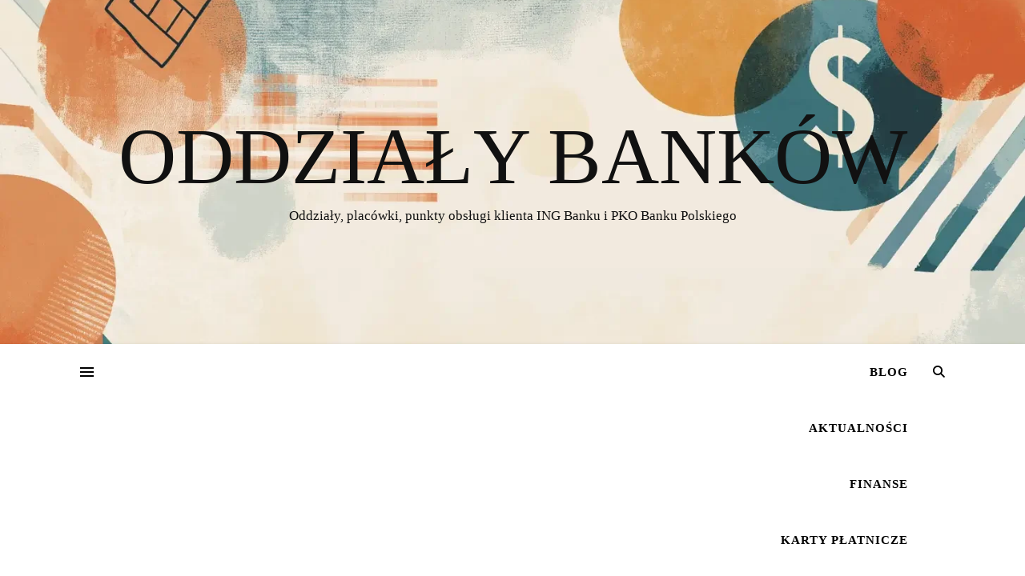

--- FILE ---
content_type: text/html; charset=UTF-8
request_url: https://vbank.pl/ing-bank-slaski-oddzialy/ing-bank-slaski-olkusz-oddzial-ing-w-olkuszu/
body_size: 21338
content:
<!DOCTYPE html><html lang="pl-PL" prefix="og: https://ogp.me/ns#"><head><script data-no-optimize="1">var litespeed_docref=sessionStorage.getItem("litespeed_docref");litespeed_docref&&(Object.defineProperty(document,"referrer",{get:function(){return litespeed_docref}}),sessionStorage.removeItem("litespeed_docref"));</script> <meta charset="UTF-8"><meta name="viewport" content="width=device-width, initial-scale=1.0" /><link rel="profile" href="https://gmpg.org/xfn/11"><title>ING Bank Śląski Olkusz » kontakt, godziny otwarcia 2025</title><meta name="description" content="ING Bank Śląski Olkusz, ul. Króla Kazimierza Wielkiego 62A, 32-300 Olkusz, telefon, infolinia, godziny otwarcia ING Olkusz, konta i kredyty ING w Olkuszu."/><meta name="robots" content="follow, index, max-snippet:-1, max-video-preview:-1, max-image-preview:large"/><link rel="canonical" href="https://vbank.pl/ing-bank-slaski-oddzialy/ing-bank-slaski-olkusz-oddzial-ing-w-olkuszu/" /><meta property="og:locale" content="pl_PL" /><meta property="og:type" content="article" /><meta property="og:title" content="ING Bank Śląski Olkusz » kontakt, godziny otwarcia 2025" /><meta property="og:description" content="ING Bank Śląski Olkusz, ul. Króla Kazimierza Wielkiego 62A, 32-300 Olkusz, telefon, infolinia, godziny otwarcia ING Olkusz, konta i kredyty ING w Olkuszu." /><meta property="og:url" content="https://vbank.pl/ing-bank-slaski-oddzialy/ing-bank-slaski-olkusz-oddzial-ing-w-olkuszu/" /><meta property="og:site_name" content="Oddziały Banków - Kredyty hipoteczne" /><meta property="article:author" content="https://www.facebook.com/jgrudniewski" /><meta property="og:updated_time" content="2025-05-30T01:59:41+00:00" /><meta property="og:image" content="https://vbank.pl/wp-content/uploads/2025/01/vbank.webp" /><meta property="og:image:secure_url" content="https://vbank.pl/wp-content/uploads/2025/01/vbank.webp" /><meta property="og:image:width" content="1456" /><meta property="og:image:height" content="816" /><meta property="og:image:alt" content="Oddziały PKO i ING" /><meta property="og:image:type" content="image/webp" /><meta property="article:published_time" content="2025-05-29T21:48:55+00:00" /><meta property="article:modified_time" content="2025-05-30T01:59:41+00:00" /><meta name="twitter:card" content="summary_large_image" /><meta name="twitter:title" content="ING Bank Śląski Olkusz » kontakt, godziny otwarcia 2025" /><meta name="twitter:description" content="ING Bank Śląski Olkusz, ul. Króla Kazimierza Wielkiego 62A, 32-300 Olkusz, telefon, infolinia, godziny otwarcia ING Olkusz, konta i kredyty ING w Olkuszu." /><meta name="twitter:creator" content="@bankowy" /><meta name="twitter:image" content="https://vbank.pl/wp-content/uploads/2025/01/vbank.webp" /><meta name="twitter:label1" content="Czas czytania" /><meta name="twitter:data1" content="Mniej niż minuta" /> <script type="application/ld+json" class="rank-math-schema-pro">{"@context":"https://schema.org","@graph":[{"@type":"Place","@id":"https://vbank.pl/#place","address":{"@type":"PostalAddress","streetAddress":"ul. Bialska 61/27","addressLocality":"Cz\u0119stochowa","addressRegion":"\u015al\u0105skie","postalCode":"42-202","addressCountry":"PL"}},{"@type":"Organization","@id":"https://vbank.pl/#organization","name":"Oddzia\u0142y Bank\u00f3w - Kredyty hipoteczne","url":"https://vbank.pl","address":{"@type":"PostalAddress","streetAddress":"ul. Bialska 61/27","addressLocality":"Cz\u0119stochowa","addressRegion":"\u015al\u0105skie","postalCode":"42-202","addressCountry":"PL"},"logo":{"@type":"ImageObject","@id":"https://vbank.pl/#logo","url":"https://vbank.pl/wp-content/uploads/2019/09/nowe-placowki-bankowe-v-bank.pl_.png","contentUrl":"https://vbank.pl/wp-content/uploads/2019/09/nowe-placowki-bankowe-v-bank.pl_.png","caption":"Oddzia\u0142y Bank\u00f3w - Kredyty hipoteczne","inLanguage":"pl-PL","width":"200","height":"95"},"contactPoint":[{"@type":"ContactPoint","telephone":"+48 887 767 777","contactType":"customer support"}],"description":"Oddzia\u0142y bank\u00f3w, plac\u00f3wki i punkty obs\u0142ugi klienta PKO BP, ING Banku, w kt\u00f3rych uzyskasz informacje o kredytach hipotecznych i got\u00f3wkowych.","location":{"@id":"https://vbank.pl/#place"}},{"@type":"WebSite","@id":"https://vbank.pl/#website","url":"https://vbank.pl","name":"Oddzia\u0142y Bank\u00f3w - Kredyty hipoteczne","alternateName":"Oddzia\u0142y Bank\u00f3w - VBank.pl","publisher":{"@id":"https://vbank.pl/#organization"},"inLanguage":"pl-PL"},{"@type":"ImageObject","@id":"https://vbank.pl/wp-content/uploads/2019/09/ING-Bank-Slaski-ING-Bank-Online.png","url":"https://vbank.pl/wp-content/uploads/2019/09/ING-Bank-Slaski-ING-Bank-Online.png","width":"200","height":"200","inLanguage":"pl-PL"},{"@type":"BreadcrumbList","@id":"https://vbank.pl/ing-bank-slaski-oddzialy/ing-bank-slaski-olkusz-oddzial-ing-w-olkuszu/#breadcrumb","itemListElement":[{"@type":"ListItem","position":"1","item":{"@id":"https://vbank.pl","name":"Strona g\u0142\u00f3wna"}},{"@type":"ListItem","position":"2","item":{"@id":"https://vbank.pl/ing-bank-slaski-oddzialy/","name":"ING Bank \u015al\u0105ski oddzia\u0142y"}},{"@type":"ListItem","position":"3","item":{"@id":"https://vbank.pl/ing-bank-slaski-oddzialy/ing-bank-slaski-olkusz-oddzial-ing-w-olkuszu/","name":"ING Bank \u015al\u0105ski Olkusz"}}]},{"@type":"WebPage","@id":"https://vbank.pl/ing-bank-slaski-oddzialy/ing-bank-slaski-olkusz-oddzial-ing-w-olkuszu/#webpage","url":"https://vbank.pl/ing-bank-slaski-oddzialy/ing-bank-slaski-olkusz-oddzial-ing-w-olkuszu/","name":"ING Bank \u015al\u0105ski Olkusz \u00bb kontakt, godziny otwarcia 2025","datePublished":"2025-05-29T21:48:55+00:00","dateModified":"2025-05-30T01:59:41+00:00","isPartOf":{"@id":"https://vbank.pl/#website"},"primaryImageOfPage":{"@id":"https://vbank.pl/wp-content/uploads/2019/09/ING-Bank-Slaski-ING-Bank-Online.png"},"inLanguage":"pl-PL","breadcrumb":{"@id":"https://vbank.pl/ing-bank-slaski-oddzialy/ing-bank-slaski-olkusz-oddzial-ing-w-olkuszu/#breadcrumb"}},{"@type":"Person","@id":"https://vbank.pl/author/bankier/","name":"Jacek Grudniewski","url":"https://vbank.pl/author/bankier/","image":{"@type":"ImageObject","@id":"https://vbank.pl/wp-content/litespeed/avatar/5713a979e049aa10aed8f84d9103094e.jpg?ver=1765319331","url":"https://vbank.pl/wp-content/litespeed/avatar/5713a979e049aa10aed8f84d9103094e.jpg?ver=1765319331","caption":"Jacek Grudniewski","inLanguage":"pl-PL"},"sameAs":["https://homebanking.pl/","https://www.facebook.com/jgrudniewski","https://twitter.com/bankowy","https://www.linkedin.com/in/jacekgrudniewski/"],"worksFor":{"@id":"https://vbank.pl/#organization"}},{"@type":"Article","headline":"ING Bank \u015al\u0105ski Olkusz \u00bb kontakt, godziny otwarcia 2025","keywords":"ING Bank \u015al\u0105ski Olkusz","datePublished":"2025-05-29T21:48:55+00:00","dateModified":"2025-05-30T01:59:41+00:00","author":{"@id":"https://vbank.pl/author/bankier/","name":"Jacek Grudniewski"},"publisher":{"@id":"https://vbank.pl/#organization"},"description":"ING Bank \u015al\u0105ski Olkusz, ul. Kr\u00f3la Kazimierza Wielkiego 62A, 32-300 Olkusz, telefon, infolinia, godziny otwarcia ING Olkusz, konta i kredyty ING w Olkuszu.","name":"ING Bank \u015al\u0105ski Olkusz \u00bb kontakt, godziny otwarcia 2025","@id":"https://vbank.pl/ing-bank-slaski-oddzialy/ing-bank-slaski-olkusz-oddzial-ing-w-olkuszu/#richSnippet","isPartOf":{"@id":"https://vbank.pl/ing-bank-slaski-oddzialy/ing-bank-slaski-olkusz-oddzial-ing-w-olkuszu/#webpage"},"image":{"@id":"https://vbank.pl/wp-content/uploads/2019/09/ING-Bank-Slaski-ING-Bank-Online.png"},"inLanguage":"pl-PL","mainEntityOfPage":{"@id":"https://vbank.pl/ing-bank-slaski-oddzialy/ing-bank-slaski-olkusz-oddzial-ing-w-olkuszu/#webpage"}}]}</script> <link rel='dns-prefetch' href='//cdnjs.cloudflare.com' /><link rel='dns-prefetch' href='//fonts.googleapis.com' /><link rel="alternate" type="application/rss+xml" title="Oddziały banków &raquo; Kanał z wpisami" href="https://vbank.pl/feed/" /><link rel="alternate" type="application/rss+xml" title="Oddziały banków &raquo; Kanał z komentarzami" href="https://vbank.pl/comments/feed/" /><link rel="alternate" title="oEmbed (JSON)" type="application/json+oembed" href="https://vbank.pl/wp-json/oembed/1.0/embed?url=https%3A%2F%2Fvbank.pl%2Fing-bank-slaski-oddzialy%2Fing-bank-slaski-olkusz-oddzial-ing-w-olkuszu%2F" /><link rel="alternate" title="oEmbed (XML)" type="text/xml+oembed" href="https://vbank.pl/wp-json/oembed/1.0/embed?url=https%3A%2F%2Fvbank.pl%2Fing-bank-slaski-oddzialy%2Fing-bank-slaski-olkusz-oddzial-ing-w-olkuszu%2F&#038;format=xml" /><style id='wp-img-auto-sizes-contain-inline-css' type='text/css'>img:is([sizes=auto i],[sizes^="auto," i]){contain-intrinsic-size:3000px 1500px}
/*# sourceURL=wp-img-auto-sizes-contain-inline-css */</style><style id="litespeed-ccss">ul{box-sizing:border-box}:root{--wp--preset--font-size--normal:16px;--wp--preset--font-size--huge:42px}.aligncenter{clear:both}html :where(img[class*=wp-image-]){height:auto;max-width:100%}:root{--wp--preset--aspect-ratio--square:1;--wp--preset--aspect-ratio--4-3:4/3;--wp--preset--aspect-ratio--3-4:3/4;--wp--preset--aspect-ratio--3-2:3/2;--wp--preset--aspect-ratio--2-3:2/3;--wp--preset--aspect-ratio--16-9:16/9;--wp--preset--aspect-ratio--9-16:9/16;--wp--preset--color--black:#000000;--wp--preset--color--cyan-bluish-gray:#abb8c3;--wp--preset--color--white:#ffffff;--wp--preset--color--pale-pink:#f78da7;--wp--preset--color--vivid-red:#cf2e2e;--wp--preset--color--luminous-vivid-orange:#ff6900;--wp--preset--color--luminous-vivid-amber:#fcb900;--wp--preset--color--light-green-cyan:#7bdcb5;--wp--preset--color--vivid-green-cyan:#00d084;--wp--preset--color--pale-cyan-blue:#8ed1fc;--wp--preset--color--vivid-cyan-blue:#0693e3;--wp--preset--color--vivid-purple:#9b51e0;--wp--preset--gradient--vivid-cyan-blue-to-vivid-purple:linear-gradient(135deg,rgba(6,147,227,1) 0%,rgb(155,81,224) 100%);--wp--preset--gradient--light-green-cyan-to-vivid-green-cyan:linear-gradient(135deg,rgb(122,220,180) 0%,rgb(0,208,130) 100%);--wp--preset--gradient--luminous-vivid-amber-to-luminous-vivid-orange:linear-gradient(135deg,rgba(252,185,0,1) 0%,rgba(255,105,0,1) 100%);--wp--preset--gradient--luminous-vivid-orange-to-vivid-red:linear-gradient(135deg,rgba(255,105,0,1) 0%,rgb(207,46,46) 100%);--wp--preset--gradient--very-light-gray-to-cyan-bluish-gray:linear-gradient(135deg,rgb(238,238,238) 0%,rgb(169,184,195) 100%);--wp--preset--gradient--cool-to-warm-spectrum:linear-gradient(135deg,rgb(74,234,220) 0%,rgb(151,120,209) 20%,rgb(207,42,186) 40%,rgb(238,44,130) 60%,rgb(251,105,98) 80%,rgb(254,248,76) 100%);--wp--preset--gradient--blush-light-purple:linear-gradient(135deg,rgb(255,206,236) 0%,rgb(152,150,240) 100%);--wp--preset--gradient--blush-bordeaux:linear-gradient(135deg,rgb(254,205,165) 0%,rgb(254,45,45) 50%,rgb(107,0,62) 100%);--wp--preset--gradient--luminous-dusk:linear-gradient(135deg,rgb(255,203,112) 0%,rgb(199,81,192) 50%,rgb(65,88,208) 100%);--wp--preset--gradient--pale-ocean:linear-gradient(135deg,rgb(255,245,203) 0%,rgb(182,227,212) 50%,rgb(51,167,181) 100%);--wp--preset--gradient--electric-grass:linear-gradient(135deg,rgb(202,248,128) 0%,rgb(113,206,126) 100%);--wp--preset--gradient--midnight:linear-gradient(135deg,rgb(2,3,129) 0%,rgb(40,116,252) 100%);--wp--preset--font-size--small:13px;--wp--preset--font-size--medium:20px;--wp--preset--font-size--large:36px;--wp--preset--font-size--x-large:42px;--wp--preset--spacing--20:0.44rem;--wp--preset--spacing--30:0.67rem;--wp--preset--spacing--40:1rem;--wp--preset--spacing--50:1.5rem;--wp--preset--spacing--60:2.25rem;--wp--preset--spacing--70:3.38rem;--wp--preset--spacing--80:5.06rem;--wp--preset--shadow--natural:6px 6px 9px rgba(0, 0, 0, 0.2);--wp--preset--shadow--deep:12px 12px 50px rgba(0, 0, 0, 0.4);--wp--preset--shadow--sharp:6px 6px 0px rgba(0, 0, 0, 0.2);--wp--preset--shadow--outlined:6px 6px 0px -3px rgba(255, 255, 255, 1), 6px 6px rgba(0, 0, 0, 1);--wp--preset--shadow--crisp:6px 6px 0px rgba(0, 0, 0, 1)}:root{--swiper-theme-color:#007aff}:root{--swiper-navigation-size:44px}:root{--cg-orange:#f39c12;--cg-carrot:#e67e22;--cg-red:#e74c3c;--cg-gray:#95a5a6;--cg-blue:#3498db;--cg-black:#2f3640;--cg-green:#27ae60;--cg-bluebell:#2b348e;--cg-bluedark:#1289A7;--cg-berry:#CA2C68;--cg-keppel:#AE7C5B;--cg-dupain:#148F77;--cg-darkorange:#F33B19;--cg-darknavy:#0f4c75;--cg-eggplant:#5a3d55;--cg-darkgreen:#438a5e;--cg-theme-color:#333}table[data-third=hide] td:nth-child(3),table[data-third=hide] th:nth-child(3){display:none!important}table[class*=cg-table-] tbody td{padding:8px;vertical-align:middle;position:relative;border:none}table[class*=cg-table-] thead th{padding:8px;position:relative;background-color:var(--cg-theme-color);color:#fff;text-align:center;font-weight:700;vertical-align:middle;font-size:14px;border:none}.cg-tbl-rate-svg svg{transform:rotate(-90deg);fill:none;stroke:var(--cg-theme-color);stroke-width:2;stroke-linecap:round;stroke-dasharray:0 999}.cg-tbl-rate-svg .cb-tbl-value{font-size:20px;color:var(--cg-theme-color);font-weight:700;height:64px;width:64px;position:absolute;display:flex;align-items:center;justify-content:center}@media screen and (max-width:767px){table[class*=cg-table-] tr td:not(:last-child){text-align:inherit!important}}@media screen and (max-width:660px){table.cg-table-five thead tr th:not(:nth-child(2)){display:none}table.cg-table-five tbody tr td{padding:10px;display:block;width:100%;border:none}table.cg-table-five tbody tr td{position:relative}table.cg-table-five tbody tr td:nth-child(3){width:20%}}@media screen and (max-width:440px){table.cg-table-five tbody tr td:nth-child(3) .cg-tbl-rate-svg{transform:scale(.8);transform-origin:top left}}@media screen{.fa-chevron-down:before{content:""}.fa-angle-up:before{content:""}}html{line-height:1.15;-ms-text-size-adjust:100%;-webkit-text-size-adjust:100%}article,aside,header,nav{display:block}a{text-decoration:none;background-color:#fff0;-webkit-text-decoration-skip:objects}img{display:block;border-style:none}svg:not(:root){overflow:hidden}p,input{margin:0}input{overflow:visible}[type="submit"]{-webkit-appearance:button}[type="submit"]::-moz-focus-inner{border-style:none;padding:0}[type="submit"]:-moz-focusring{outline:1px dotted ButtonText}[type="search"]{-webkit-appearance:none!important;-moz-appearance:none!important;appearance:none!important}[type="search"]{-webkit-appearance:textfield;outline-offset:-2px}[type="search"]::-webkit-search-cancel-button,[type="search"]::-webkit-search-decoration{-webkit-appearance:none}::-webkit-file-upload-button{-webkit-appearance:button;font:inherit}body{margin:0}ul{list-style:none;margin:0;padding:0}img{height:auto}img{max-width:100%}input{font-family:"Open Sans";outline:0;-webkit-border-radius:0}h1,h2{margin:0;line-height:normal;clear:both}html{-webkit-box-sizing:border-box;-moz-box-sizing:border-box;box-sizing:border-box}*,*:before,*:after{-webkit-box-sizing:inherit;-moz-box-sizing:inherit;box-sizing:inherit;outline:0!important}.clear-fix:before,.clear-fix:after{content:"";display:table;table-layout:fixed}.clear-fix:after{clear:both}.cv-outer{display:table;width:100%;height:100%}.cv-inner{display:table-cell;vertical-align:middle;text-align:center}.boxed-wrapper{margin:0 auto}.main-content{padding-top:40px;padding-bottom:40px}.aligncenter{display:block;margin:5px auto 10px auto;clear:both}.post-content h2{margin-bottom:10px}h1{font-size:40px}h2{font-size:36px}p{margin-bottom:15px}table th{font-weight:700}table th,table td{border-width:1px;border-style:solid;padding:10px;text-align:left}.entry-header{position:relative;overflow:hidden}.header-logo{text-align:center}.header-logo a{display:block;margin:0 auto;text-transform:uppercase;font-size:100px;line-height:1}.site-description{display:inline-block;margin-top:15px;margin-bottom:0;font-size:17px;line-height:1.1}.main-nav-sidebar{display:inline-block}.main-nav-sidebar div{max-height:60px;position:relative;top:50%;transform:translateY(-50%);-webkit-transform:translateY(-50%);-ms-transform:translateY(-50%)}.main-nav-sidebar span{display:block;width:17px;height:2px;margin-bottom:3px}#main-nav{position:relative;z-index:1100!important;min-height:60px}#main-nav>div{position:relative}#main-menu{width:auto}#main-menu li{position:relative}#main-menu>li{display:inline-block;list-style:none}#main-menu li a{display:block;position:relative;padding:0 16px;margin-left:5px}#main-menu li a:first-child{margin-left:0}#main-menu>li>a{display:block;text-decoration:none}#main-menu li:first-child a{padding-left:0}#main-menu li:last-child a{padding-right:0}.mobile-menu-container{display:none;clear:both}.mobile-menu-btn{display:none;padding:0 15px;font-size:18px;line-height:60px}#mobile-menu{padding-bottom:15px}#mobile-menu li{position:relative;width:100%;text-align:center}#mobile-menu li a{display:block;position:relative;z-index:5}.main-nav-search{position:relative;float:right}.main-nav-search i{position:relative;z-index:10}.main-nav-search #searchform{position:absolute;top:50%;right:0;transform:translateY(-50%);-webkit-transform:translateY(-50%);-ms-transform:translateY(-50%)}.main-nav-search #searchform i{display:none}.main-nav-search #searchsubmit{display:none}#main-nav #searchform{position:absolute;top:0;left:0;z-index:1;width:100%}#main-nav #searchform input{width:100%;padding:0;border:0;letter-spacing:.4px;font-weight:600;text-align:center}#main-nav #searchform,#main-nav #searchform i,#main-nav #searchform #searchsubmit,.main-nav-search i:last-of-type{display:none}.sidebar-alt{width:100%;position:fixed;top:0;z-index:1200;height:100%;overflow-x:hidden}.sidebar-alt-close{display:none;position:fixed;top:0;left:0;z-index:1150;width:100%;height:100%}.sidebar-alt-close-btn{position:absolute;top:20px;right:30px;width:24px;height:24px}.sidebar-alt-close-btn span{content:"";position:absolute;top:50%;left:50%;width:18px;height:3px;margin-left:-9px}.sidebar-alt-close-btn span:first-child{-ms-transform:rotate(45deg);-webkit-transform:rotate(45deg);transform:rotate(45deg)}.sidebar-alt-close-btn span:last-child{-ms-transform:rotate(-45deg);-webkit-transform:rotate(-45deg);transform:rotate(-45deg)}.main-container{float:left;margin:0 auto;overflow:hidden}.post-header{text-align:center}.page-title{font-size:40px;line-height:44px;letter-spacing:.5px}.page-title{margin-bottom:24px}.post-content{overflow:hidden}.post-content>p{text-align:justify}.ashe-widget{margin-bottom:40px;overflow:hidden}.widget_nav_menu li{line-height:45px}.widget_nav_menu li a{display:block;border-bottom-style:dotted;border-bottom-width:1px}.scrolltop{display:none;position:fixed;bottom:65px;right:80px;font-size:30px;z-index:20}body{font-size:15px;line-height:24.6px}#main-menu li a{font-size:15px;line-height:60px;letter-spacing:1px;font-weight:600}#mobile-menu li{font-size:15px;line-height:35px;letter-spacing:1px;font-weight:600}.main-nav-search,#main-nav #s{font-size:15px;line-height:60px}.main-nav-sidebar{height:60px}h1,h2{font-family:"Playfair Display";font-weight:400}body{font-family:"Open Sans";font-size:15px;letter-spacing:0}.fa-solid{-moz-osx-font-smoothing:grayscale;-webkit-font-smoothing:antialiased;display:var(--fa-display,inline-block);font-style:normal;font-variant:normal;line-height:1;text-rendering:auto}.fa-solid{font-family:"Font Awesome 6 Free"}.fa-magnifying-glass:before{content:""}.fa-chevron-down:before{content:""}.fa-xmark:before{content:""}.fa-angle-up:before{content:""}:host,:root{--fa-style-family-brands:"Font Awesome 6 Brands";--fa-font-brands:normal 400 1em/1 "Font Awesome 6 Brands"}:host,:root{--fa-font-regular:normal 400 1em/1 "Font Awesome 6 Free"}:host,:root{--fa-style-family-classic:"Font Awesome 6 Free";--fa-font-solid:normal 900 1em/1 "Font Awesome 6 Free"}.fa-solid{font-weight:900}@media screen and (max-width:979px){.header-logo a{font-size:80px!important;line-height:1!important}.site-description{font-size:13px!important}#main-nav>div,.main-content{padding-left:30px;padding-right:30px}.main-menu-container,#main-menu{display:none}.mobile-menu-btn{display:inline-block}.main-nav-sidebar{position:absolute;top:0;left:30px;z-index:1;float:none;margin:0}.main-nav-icons{position:absolute;top:0;right:30px;z-index:2;float:none;margin:0}#main-nav{text-align:center!important}.main-container{width:100%!important;margin:0!important}}@media screen and (max-width:768px){.scrolltop{right:30px;bottom:60px}}@media screen and (max-width:640px){#page-header .entry-header{height:auto;padding:70px 0}.header-logo{padding-top:0!important}.header-logo a{font-size:45px!important;line-height:1!important}.sidebar-alt{padding-left:20px!important;padding-right:20px!important}.post-content>p:first-of-type:first-letter{font-family:inherit!important;float:none!important;margin:0!important;font-size:inherit!important;line-height:inherit!important;text-align:inherit!important;text-transform:inherit!important;color:inherit!important}}@media screen and (max-width:480px){#main-nav>div,.main-content{padding-left:20px!important;padding-right:20px!important}.page-title{font-size:33px;line-height:38px!important}.main-nav-sidebar{left:20px!important}.main-nav-icons{right:20px!important}}@media screen and (max-width:320px){.post-content{text-align:left}}@media screen and (max-width:1280px){.entry-header{height:430px!important}}@media screen and (max-width:1080px){.entry-header{height:350px!important}}@media screen and (max-width:880px){.entry-header{height:290px!important}}@media screen and (max-width:750px){.entry-header{height:250px!important}}@media screen and (max-width:690px){.entry-header{height:210px!important}}@media screen and (max-width:550px){.entry-header{height:auto!important;padding:50px 0!important}}.header-logo a,.site-description{color:#111}.entry-header{background-color:#fff}#main-nav{background-color:#fff;box-shadow:0 1px 5px rgb(0 0 0/.1)}#main-nav a,#main-nav i,#main-nav #s{color:#000}.main-nav-sidebar span,.sidebar-alt-close-btn span{background-color:#000}#main-nav #s{background-color:#fff}#main-nav #s::-webkit-input-placeholder{color:rgb(0 0 0/.7)}#main-nav #s::-moz-placeholder{color:rgb(0 0 0/.7)}#main-nav #s:-ms-input-placeholder{color:rgb(0 0 0/.7)}#main-nav #s:-moz-placeholder{color:rgb(0 0 0/.7)}.sidebar-alt,.main-content{background-color:#fff}.page-content,.page-content .ashe-widget a{color:#464646}.page-content h1,.page-content h2{color:#030303}a{color:#20668c}.page-content .ashe-widget li,.page-content .widget_nav_menu li a,table th,table td{border-color:#e8e8e8}.image-overlay{color:#fff;background-color:rgb(73 73 73/.3)}.header-logo a{font-family:"Open Sans"}#main-menu li a{font-family:"Open Sans"}#mobile-menu li{font-family:"Open Sans"}#main-menu li a,#mobile-menu li{text-transform:uppercase}.boxed-wrapper{max-width:1160px}.sidebar-alt{max-width:340px;left:-340px;padding:85px 35px 0}.main-container{width:100%}#main-nav>div,.main-content{padding-left:40px;padding-right:40px}.entry-header{height:500px;background-image:url(https://vbank.pl/wp-content/uploads/2025/02/cropped-tlo-vbank-oddzialy.webp);background-size:cover}.entry-header{background-position:center center}#main-nav{text-align:right}.main-nav-sidebar{float:left;margin-right:15px}.main-nav-icons{float:right;margin-left:15px}.main-nav-sidebar div{max-height:70px}#main-nav{min-height:70px}#main-menu li a,.mobile-menu-btn,.main-nav-search,#main-nav #s{line-height:70px}.main-nav-sidebar{height:70px}body.custom-background{background-color:#fff}</style><link rel="preload" data-asynced="1" data-optimized="2" as="style" onload="this.onload=null;this.rel='stylesheet'" href="https://vbank.pl/wp-content/litespeed/ucss/e948701ca538888cbd5815ca9ce8b0a4.css?ver=95369" /><script data-optimized="1" type="litespeed/javascript" data-src="https://vbank.pl/wp-content/plugins/litespeed-cache/assets/js/css_async.min.js"></script> <style id='global-styles-inline-css' type='text/css'>:root{--wp--preset--aspect-ratio--square: 1;--wp--preset--aspect-ratio--4-3: 4/3;--wp--preset--aspect-ratio--3-4: 3/4;--wp--preset--aspect-ratio--3-2: 3/2;--wp--preset--aspect-ratio--2-3: 2/3;--wp--preset--aspect-ratio--16-9: 16/9;--wp--preset--aspect-ratio--9-16: 9/16;--wp--preset--color--black: #000000;--wp--preset--color--cyan-bluish-gray: #abb8c3;--wp--preset--color--white: #ffffff;--wp--preset--color--pale-pink: #f78da7;--wp--preset--color--vivid-red: #cf2e2e;--wp--preset--color--luminous-vivid-orange: #ff6900;--wp--preset--color--luminous-vivid-amber: #fcb900;--wp--preset--color--light-green-cyan: #7bdcb5;--wp--preset--color--vivid-green-cyan: #00d084;--wp--preset--color--pale-cyan-blue: #8ed1fc;--wp--preset--color--vivid-cyan-blue: #0693e3;--wp--preset--color--vivid-purple: #9b51e0;--wp--preset--gradient--vivid-cyan-blue-to-vivid-purple: linear-gradient(135deg,rgb(6,147,227) 0%,rgb(155,81,224) 100%);--wp--preset--gradient--light-green-cyan-to-vivid-green-cyan: linear-gradient(135deg,rgb(122,220,180) 0%,rgb(0,208,130) 100%);--wp--preset--gradient--luminous-vivid-amber-to-luminous-vivid-orange: linear-gradient(135deg,rgb(252,185,0) 0%,rgb(255,105,0) 100%);--wp--preset--gradient--luminous-vivid-orange-to-vivid-red: linear-gradient(135deg,rgb(255,105,0) 0%,rgb(207,46,46) 100%);--wp--preset--gradient--very-light-gray-to-cyan-bluish-gray: linear-gradient(135deg,rgb(238,238,238) 0%,rgb(169,184,195) 100%);--wp--preset--gradient--cool-to-warm-spectrum: linear-gradient(135deg,rgb(74,234,220) 0%,rgb(151,120,209) 20%,rgb(207,42,186) 40%,rgb(238,44,130) 60%,rgb(251,105,98) 80%,rgb(254,248,76) 100%);--wp--preset--gradient--blush-light-purple: linear-gradient(135deg,rgb(255,206,236) 0%,rgb(152,150,240) 100%);--wp--preset--gradient--blush-bordeaux: linear-gradient(135deg,rgb(254,205,165) 0%,rgb(254,45,45) 50%,rgb(107,0,62) 100%);--wp--preset--gradient--luminous-dusk: linear-gradient(135deg,rgb(255,203,112) 0%,rgb(199,81,192) 50%,rgb(65,88,208) 100%);--wp--preset--gradient--pale-ocean: linear-gradient(135deg,rgb(255,245,203) 0%,rgb(182,227,212) 50%,rgb(51,167,181) 100%);--wp--preset--gradient--electric-grass: linear-gradient(135deg,rgb(202,248,128) 0%,rgb(113,206,126) 100%);--wp--preset--gradient--midnight: linear-gradient(135deg,rgb(2,3,129) 0%,rgb(40,116,252) 100%);--wp--preset--font-size--small: 13px;--wp--preset--font-size--medium: 20px;--wp--preset--font-size--large: 36px;--wp--preset--font-size--x-large: 42px;--wp--preset--spacing--20: 0.44rem;--wp--preset--spacing--30: 0.67rem;--wp--preset--spacing--40: 1rem;--wp--preset--spacing--50: 1.5rem;--wp--preset--spacing--60: 2.25rem;--wp--preset--spacing--70: 3.38rem;--wp--preset--spacing--80: 5.06rem;--wp--preset--shadow--natural: 6px 6px 9px rgba(0, 0, 0, 0.2);--wp--preset--shadow--deep: 12px 12px 50px rgba(0, 0, 0, 0.4);--wp--preset--shadow--sharp: 6px 6px 0px rgba(0, 0, 0, 0.2);--wp--preset--shadow--outlined: 6px 6px 0px -3px rgb(255, 255, 255), 6px 6px rgb(0, 0, 0);--wp--preset--shadow--crisp: 6px 6px 0px rgb(0, 0, 0);}:root :where(.is-layout-flow) > :first-child{margin-block-start: 0;}:root :where(.is-layout-flow) > :last-child{margin-block-end: 0;}:root :where(.is-layout-flow) > *{margin-block-start: 24px;margin-block-end: 0;}:root :where(.is-layout-constrained) > :first-child{margin-block-start: 0;}:root :where(.is-layout-constrained) > :last-child{margin-block-end: 0;}:root :where(.is-layout-constrained) > *{margin-block-start: 24px;margin-block-end: 0;}:root :where(.is-layout-flex){gap: 24px;}:root :where(.is-layout-grid){gap: 24px;}body .is-layout-flex{display: flex;}.is-layout-flex{flex-wrap: wrap;align-items: center;}.is-layout-flex > :is(*, div){margin: 0;}body .is-layout-grid{display: grid;}.is-layout-grid > :is(*, div){margin: 0;}.has-black-color{color: var(--wp--preset--color--black) !important;}.has-cyan-bluish-gray-color{color: var(--wp--preset--color--cyan-bluish-gray) !important;}.has-white-color{color: var(--wp--preset--color--white) !important;}.has-pale-pink-color{color: var(--wp--preset--color--pale-pink) !important;}.has-vivid-red-color{color: var(--wp--preset--color--vivid-red) !important;}.has-luminous-vivid-orange-color{color: var(--wp--preset--color--luminous-vivid-orange) !important;}.has-luminous-vivid-amber-color{color: var(--wp--preset--color--luminous-vivid-amber) !important;}.has-light-green-cyan-color{color: var(--wp--preset--color--light-green-cyan) !important;}.has-vivid-green-cyan-color{color: var(--wp--preset--color--vivid-green-cyan) !important;}.has-pale-cyan-blue-color{color: var(--wp--preset--color--pale-cyan-blue) !important;}.has-vivid-cyan-blue-color{color: var(--wp--preset--color--vivid-cyan-blue) !important;}.has-vivid-purple-color{color: var(--wp--preset--color--vivid-purple) !important;}.has-black-background-color{background-color: var(--wp--preset--color--black) !important;}.has-cyan-bluish-gray-background-color{background-color: var(--wp--preset--color--cyan-bluish-gray) !important;}.has-white-background-color{background-color: var(--wp--preset--color--white) !important;}.has-pale-pink-background-color{background-color: var(--wp--preset--color--pale-pink) !important;}.has-vivid-red-background-color{background-color: var(--wp--preset--color--vivid-red) !important;}.has-luminous-vivid-orange-background-color{background-color: var(--wp--preset--color--luminous-vivid-orange) !important;}.has-luminous-vivid-amber-background-color{background-color: var(--wp--preset--color--luminous-vivid-amber) !important;}.has-light-green-cyan-background-color{background-color: var(--wp--preset--color--light-green-cyan) !important;}.has-vivid-green-cyan-background-color{background-color: var(--wp--preset--color--vivid-green-cyan) !important;}.has-pale-cyan-blue-background-color{background-color: var(--wp--preset--color--pale-cyan-blue) !important;}.has-vivid-cyan-blue-background-color{background-color: var(--wp--preset--color--vivid-cyan-blue) !important;}.has-vivid-purple-background-color{background-color: var(--wp--preset--color--vivid-purple) !important;}.has-black-border-color{border-color: var(--wp--preset--color--black) !important;}.has-cyan-bluish-gray-border-color{border-color: var(--wp--preset--color--cyan-bluish-gray) !important;}.has-white-border-color{border-color: var(--wp--preset--color--white) !important;}.has-pale-pink-border-color{border-color: var(--wp--preset--color--pale-pink) !important;}.has-vivid-red-border-color{border-color: var(--wp--preset--color--vivid-red) !important;}.has-luminous-vivid-orange-border-color{border-color: var(--wp--preset--color--luminous-vivid-orange) !important;}.has-luminous-vivid-amber-border-color{border-color: var(--wp--preset--color--luminous-vivid-amber) !important;}.has-light-green-cyan-border-color{border-color: var(--wp--preset--color--light-green-cyan) !important;}.has-vivid-green-cyan-border-color{border-color: var(--wp--preset--color--vivid-green-cyan) !important;}.has-pale-cyan-blue-border-color{border-color: var(--wp--preset--color--pale-cyan-blue) !important;}.has-vivid-cyan-blue-border-color{border-color: var(--wp--preset--color--vivid-cyan-blue) !important;}.has-vivid-purple-border-color{border-color: var(--wp--preset--color--vivid-purple) !important;}.has-vivid-cyan-blue-to-vivid-purple-gradient-background{background: var(--wp--preset--gradient--vivid-cyan-blue-to-vivid-purple) !important;}.has-light-green-cyan-to-vivid-green-cyan-gradient-background{background: var(--wp--preset--gradient--light-green-cyan-to-vivid-green-cyan) !important;}.has-luminous-vivid-amber-to-luminous-vivid-orange-gradient-background{background: var(--wp--preset--gradient--luminous-vivid-amber-to-luminous-vivid-orange) !important;}.has-luminous-vivid-orange-to-vivid-red-gradient-background{background: var(--wp--preset--gradient--luminous-vivid-orange-to-vivid-red) !important;}.has-very-light-gray-to-cyan-bluish-gray-gradient-background{background: var(--wp--preset--gradient--very-light-gray-to-cyan-bluish-gray) !important;}.has-cool-to-warm-spectrum-gradient-background{background: var(--wp--preset--gradient--cool-to-warm-spectrum) !important;}.has-blush-light-purple-gradient-background{background: var(--wp--preset--gradient--blush-light-purple) !important;}.has-blush-bordeaux-gradient-background{background: var(--wp--preset--gradient--blush-bordeaux) !important;}.has-luminous-dusk-gradient-background{background: var(--wp--preset--gradient--luminous-dusk) !important;}.has-pale-ocean-gradient-background{background: var(--wp--preset--gradient--pale-ocean) !important;}.has-electric-grass-gradient-background{background: var(--wp--preset--gradient--electric-grass) !important;}.has-midnight-gradient-background{background: var(--wp--preset--gradient--midnight) !important;}.has-small-font-size{font-size: var(--wp--preset--font-size--small) !important;}.has-medium-font-size{font-size: var(--wp--preset--font-size--medium) !important;}.has-large-font-size{font-size: var(--wp--preset--font-size--large) !important;}.has-x-large-font-size{font-size: var(--wp--preset--font-size--x-large) !important;}
/*# sourceURL=global-styles-inline-css */</style><style id='classic-theme-styles-inline-css' type='text/css'>/*! This file is auto-generated */
.wp-block-button__link{color:#fff;background-color:#32373c;border-radius:9999px;box-shadow:none;text-decoration:none;padding:calc(.667em + 2px) calc(1.333em + 2px);font-size:1.125em}.wp-block-file__button{background:#32373c;color:#fff;text-decoration:none}
/*# sourceURL=/wp-includes/css/classic-themes.min.css */</style><link data-asynced="1" as="style" onload="this.onload=null;this.rel='stylesheet'"  rel='preload' id='affiliatable_swiper_css-css' href='https://cdnjs.cloudflare.com/ajax/libs/Swiper/8.4.5/swiper-bundle.min.css?ver=6.9' type='text/css' media='all' /> <script type="litespeed/javascript" data-src="https://vbank.pl/wp-includes/js/jquery/jquery.min.js" id="jquery-core-js"></script> <link rel="https://api.w.org/" href="https://vbank.pl/wp-json/" /><link rel="alternate" title="JSON" type="application/json" href="https://vbank.pl/wp-json/wp/v2/pages/9914" /><link rel="EditURI" type="application/rsd+xml" title="RSD" href="https://vbank.pl/xmlrpc.php?rsd" /><meta name="generator" content="WordPress 6.9" /><link rel='shortlink' href='https://vbank.pl/?p=9914' /><style id="ashe_dynamic_css">#top-bar {background-color: #ffffff;}#top-bar a {color: #000000;}#top-bar a:hover,#top-bar li.current-menu-item > a,#top-bar li.current-menu-ancestor > a,#top-bar .sub-menu li.current-menu-item > a,#top-bar .sub-menu li.current-menu-ancestor> a {color: #20668c;}#top-menu .sub-menu,#top-menu .sub-menu a {background-color: #ffffff;border-color: rgba(0,0,0, 0.05);}@media screen and ( max-width: 979px ) {.top-bar-socials {float: none !important;}.top-bar-socials a {line-height: 40px !important;}}.header-logo a,.site-description {color: #111;}.entry-header {background-color: #ffffff;}#main-nav {background-color: #ffffff;box-shadow: 0px 1px 5px rgba(0,0,0, 0.1);}#featured-links h6 {background-color: rgba(255,255,255, 0.85);color: #000000;}#main-nav a,#main-nav i,#main-nav #s {color: #000000;}.main-nav-sidebar span,.sidebar-alt-close-btn span {background-color: #000000;}#main-nav a:hover,#main-nav i:hover,#main-nav li.current-menu-item > a,#main-nav li.current-menu-ancestor > a,#main-nav .sub-menu li.current-menu-item > a,#main-nav .sub-menu li.current-menu-ancestor> a {color: #20668c;}.main-nav-sidebar:hover span {background-color: #20668c;}#main-menu .sub-menu,#main-menu .sub-menu a {background-color: #ffffff;border-color: rgba(0,0,0, 0.05);}#main-nav #s {background-color: #ffffff;}#main-nav #s::-webkit-input-placeholder { /* Chrome/Opera/Safari */color: rgba(0,0,0, 0.7);}#main-nav #s::-moz-placeholder { /* Firefox 19+ */color: rgba(0,0,0, 0.7);}#main-nav #s:-ms-input-placeholder { /* IE 10+ */color: rgba(0,0,0, 0.7);}#main-nav #s:-moz-placeholder { /* Firefox 18- */color: rgba(0,0,0, 0.7);}/* Background */.sidebar-alt,#featured-links,.main-content,.featured-slider-area,.page-content select,.page-content input,.page-content textarea {background-color: #ffffff;}/* Text */.page-content,.page-content select,.page-content input,.page-content textarea,.page-content .post-author a,.page-content .ashe-widget a,.page-content .comment-author {color: #464646;}/* Title */.page-content h1,.page-content h2,.page-content h3,.page-content h4,.page-content h5,.page-content h6,.page-content .post-title a,.page-content .author-description h4 a,.page-content .related-posts h4 a,.page-content .blog-pagination .previous-page a,.page-content .blog-pagination .next-page a,blockquote,.page-content .post-share a {color: #030303;}.page-content .post-title a:hover {color: rgba(3,3,3, 0.75);}/* Meta */.page-content .post-date,.page-content .post-comments,.page-content .post-author,.page-content [data-layout*="list"] .post-author a,.page-content .related-post-date,.page-content .comment-meta a,.page-content .author-share a,.page-content .post-tags a,.page-content .tagcloud a,.widget_categories li,.widget_archive li,.ahse-subscribe-box p,.rpwwt-post-author,.rpwwt-post-categories,.rpwwt-post-date,.rpwwt-post-comments-number {color: #a1a1a1;}.page-content input::-webkit-input-placeholder { /* Chrome/Opera/Safari */color: #a1a1a1;}.page-content input::-moz-placeholder { /* Firefox 19+ */color: #a1a1a1;}.page-content input:-ms-input-placeholder { /* IE 10+ */color: #a1a1a1;}.page-content input:-moz-placeholder { /* Firefox 18- */color: #a1a1a1;}/* Accent */a,.post-categories,.page-content .ashe-widget.widget_text a {color: #20668c;}/* Disable TMP.page-content .elementor a,.page-content .elementor a:hover {color: inherit;}*/.ps-container > .ps-scrollbar-y-rail > .ps-scrollbar-y {background: #20668c;}a:not(.header-logo-a):hover {color: rgba(32,102,140, 0.8);}blockquote {border-color: #20668c;}/* Selection */::-moz-selection {color: #ffffff;background: #20668c;}::selection {color: #ffffff;background: #20668c;}/* Border */.page-content .post-footer,[data-layout*="list"] .blog-grid > li,.page-content .author-description,.page-content .related-posts,.page-content .entry-comments,.page-content .ashe-widget li,.page-content #wp-calendar,.page-content #wp-calendar caption,.page-content #wp-calendar tbody td,.page-content .widget_nav_menu li a,.page-content .tagcloud a,.page-content select,.page-content input,.page-content textarea,.widget-title h2:before,.widget-title h2:after,.post-tags a,.gallery-caption,.wp-caption-text,table tr,table th,table td,pre,.category-description {border-color: #e8e8e8;}hr {background-color: #e8e8e8;}/* Buttons */.widget_search i,.widget_search #searchsubmit,.wp-block-search button,.single-navigation i,.page-content .submit,.page-content .blog-pagination.numeric a,.page-content .blog-pagination.load-more a,.page-content .ashe-subscribe-box input[type="submit"],.page-content .widget_wysija input[type="submit"],.page-content .post-password-form input[type="submit"],.page-content .wpcf7 [type="submit"] {color: #ffffff;background-color: #333333;}.single-navigation i:hover,.page-content .submit:hover,.ashe-boxed-style .page-content .submit:hover,.page-content .blog-pagination.numeric a:hover,.ashe-boxed-style .page-content .blog-pagination.numeric a:hover,.page-content .blog-pagination.numeric span,.page-content .blog-pagination.load-more a:hover,.page-content .ashe-subscribe-box input[type="submit"]:hover,.page-content .widget_wysija input[type="submit"]:hover,.page-content .post-password-form input[type="submit"]:hover,.page-content .wpcf7 [type="submit"]:hover {color: #ffffff;background-color: #20668c;}/* Image Overlay */.image-overlay,#infscr-loading,.page-content h4.image-overlay {color: #ffffff;background-color: rgba(73,73,73, 0.3);}.image-overlay a,.post-slider .prev-arrow,.post-slider .next-arrow,.page-content .image-overlay a,#featured-slider .slick-arrow,#featured-slider .slider-dots {color: #ffffff;}.slide-caption {background: rgba(255,255,255, 0.95);}#featured-slider .slick-active {background: #ffffff;}#page-footer,#page-footer select,#page-footer input,#page-footer textarea {background-color: #f6f6f6;color: #333333;}#page-footer,#page-footer a,#page-footer select,#page-footer input,#page-footer textarea {color: #333333;}#page-footer #s::-webkit-input-placeholder { /* Chrome/Opera/Safari */color: #333333;}#page-footer #s::-moz-placeholder { /* Firefox 19+ */color: #333333;}#page-footer #s:-ms-input-placeholder { /* IE 10+ */color: #333333;}#page-footer #s:-moz-placeholder { /* Firefox 18- */color: #333333;}/* Title */#page-footer h1,#page-footer h2,#page-footer h3,#page-footer h4,#page-footer h5,#page-footer h6 {color: #111111;}#page-footer a:hover {color: #20668c;}/* Border */#page-footer a,#page-footer .ashe-widget li,#page-footer #wp-calendar,#page-footer #wp-calendar caption,#page-footer #wp-calendar tbody td,#page-footer .widget_nav_menu li a,#page-footer select,#page-footer input,#page-footer textarea,#page-footer .widget-title h2:before,#page-footer .widget-title h2:after,.footer-widgets {border-color: #e0dbdb;}#page-footer hr {background-color: #e0dbdb;}.ashe-preloader-wrap {background-color: #ffffff;}.header-logo a {font-family: 'Open Sans';}#top-menu li a {font-family: 'Open Sans';}#main-menu li a {font-family: 'Open Sans';}#mobile-menu li,.mobile-menu-btn a {font-family: 'Open Sans';}#top-menu li a,#main-menu li a,#mobile-menu li,.mobile-menu-btn a {text-transform: uppercase;}.boxed-wrapper {max-width: 1160px;}.sidebar-alt {max-width: 340px;left: -340px; padding: 85px 35px 0px;}.sidebar-left,.sidebar-right {width: 307px;}.main-container {width: 100%;}#top-bar > div,#main-nav > div,#featured-links,.main-content,.page-footer-inner,.featured-slider-area.boxed-wrapper {padding-left: 40px;padding-right: 40px;}[data-layout*="list"] .blog-grid .has-post-thumbnail .post-media {float: left;max-width: 300px;width: 100%;}[data-layout*="list"] .blog-grid .has-post-thumbnail .post-media img {width: 100%;}[data-layout*="list"] .blog-grid .has-post-thumbnail .post-content-wrap {width: calc(100% - 300px);width: -webkit-calc(100% - 300px);float: left;padding-left: 37px;}[data-layout*="list"] .blog-grid > li {padding-bottom: 39px;}[data-layout*="list"] .blog-grid > li {margin-bottom: 39px;}[data-layout*="list"] .blog-grid .post-header, [data-layout*="list"] .blog-grid .read-more {text-align: left;}#top-menu {float: left;}.top-bar-socials {float: right;}.entry-header {height: 500px;background-image:url(https://vbank.pl/wp-content/uploads/2025/02/cropped-tlo-vbank-oddzialy.webp);background-size: cover;}.entry-header {background-position: center center;}.logo-img {max-width: 500px;}.mini-logo a {max-width: 70px;}#main-nav {text-align: right;}.main-nav-sidebar,.mini-logo {float: left;margin-right: 15px;}.main-nav-icons { float: right; margin-left: 15px;}#featured-links .featured-link {margin-right: 20px;}#featured-links .featured-link:last-of-type {margin-right: 0;}#featured-links .featured-link {width: calc( (100% - -20px) / 0 - 1px);width: -webkit-calc( (100% - -20px) / 0- 1px);}.featured-link:nth-child(2) .cv-inner {display: none;}.featured-link:nth-child(3) .cv-inner {display: none;}.blog-grid > li {width: 100%;margin-bottom: 30px;}.footer-widgets > .ashe-widget {width: 30%;margin-right: 5%;}.footer-widgets > .ashe-widget:nth-child(3n+3) {margin-right: 0;}.footer-widgets > .ashe-widget:nth-child(3n+4) {clear: both;}.copyright-info {float: right;}.footer-socials {float: left;}.woocommerce div.product .stock,.woocommerce div.product p.price,.woocommerce div.product span.price,.woocommerce ul.products li.product .price,.woocommerce-Reviews .woocommerce-review__author,.woocommerce form .form-row .required,.woocommerce form .form-row.woocommerce-invalid label,.woocommerce .page-content div.product .woocommerce-tabs ul.tabs li a {color: #464646;}.woocommerce a.remove:hover {color: #464646 !important;}.woocommerce a.remove,.woocommerce .product_meta,.page-content .woocommerce-breadcrumb,.page-content .woocommerce-review-link,.page-content .woocommerce-breadcrumb a,.page-content .woocommerce-MyAccount-navigation-link a,.woocommerce .woocommerce-info:before,.woocommerce .page-content .woocommerce-result-count,.woocommerce-page .page-content .woocommerce-result-count,.woocommerce-Reviews .woocommerce-review__published-date,.woocommerce .product_list_widget .quantity,.woocommerce .widget_products .amount,.woocommerce .widget_price_filter .price_slider_amount,.woocommerce .widget_recently_viewed_products .amount,.woocommerce .widget_top_rated_products .amount,.woocommerce .widget_recent_reviews .reviewer {color: #a1a1a1;}.woocommerce a.remove {color: #a1a1a1 !important;}p.demo_store,.woocommerce-store-notice,.woocommerce span.onsale { background-color: #20668c;}.woocommerce .star-rating::before,.woocommerce .star-rating span::before,.woocommerce .page-content ul.products li.product .button,.page-content .woocommerce ul.products li.product .button,.page-content .woocommerce-MyAccount-navigation-link.is-active a,.page-content .woocommerce-MyAccount-navigation-link a:hover { color: #20668c;}.woocommerce form.login,.woocommerce form.register,.woocommerce-account fieldset,.woocommerce form.checkout_coupon,.woocommerce .woocommerce-info,.woocommerce .woocommerce-error,.woocommerce .woocommerce-message,.woocommerce .widget_shopping_cart .total,.woocommerce.widget_shopping_cart .total,.woocommerce-Reviews .comment_container,.woocommerce-cart #payment ul.payment_methods,#add_payment_method #payment ul.payment_methods,.woocommerce-checkout #payment ul.payment_methods,.woocommerce div.product .woocommerce-tabs ul.tabs::before,.woocommerce div.product .woocommerce-tabs ul.tabs::after,.woocommerce div.product .woocommerce-tabs ul.tabs li,.woocommerce .woocommerce-MyAccount-navigation-link,.select2-container--default .select2-selection--single {border-color: #e8e8e8;}.woocommerce-cart #payment,#add_payment_method #payment,.woocommerce-checkout #payment,.woocommerce .woocommerce-info,.woocommerce .woocommerce-error,.woocommerce .woocommerce-message,.woocommerce div.product .woocommerce-tabs ul.tabs li {background-color: rgba(232,232,232, 0.3);}.woocommerce-cart #payment div.payment_box::before,#add_payment_method #payment div.payment_box::before,.woocommerce-checkout #payment div.payment_box::before {border-color: rgba(232,232,232, 0.5);}.woocommerce-cart #payment div.payment_box,#add_payment_method #payment div.payment_box,.woocommerce-checkout #payment div.payment_box {background-color: rgba(232,232,232, 0.5);}.page-content .woocommerce input.button,.page-content .woocommerce a.button,.page-content .woocommerce a.button.alt,.page-content .woocommerce button.button.alt,.page-content .woocommerce input.button.alt,.page-content .woocommerce #respond input#submit.alt,.woocommerce .page-content .widget_product_search input[type="submit"],.woocommerce .page-content .woocommerce-message .button,.woocommerce .page-content a.button.alt,.woocommerce .page-content button.button.alt,.woocommerce .page-content #respond input#submit,.woocommerce .page-content .widget_price_filter .button,.woocommerce .page-content .woocommerce-message .button,.woocommerce-page .page-content .woocommerce-message .button,.woocommerce .page-content nav.woocommerce-pagination ul li a,.woocommerce .page-content nav.woocommerce-pagination ul li span {color: #ffffff;background-color: #333333;}.page-content .woocommerce input.button:hover,.page-content .woocommerce a.button:hover,.page-content .woocommerce a.button.alt:hover,.ashe-boxed-style .page-content .woocommerce a.button.alt:hover,.page-content .woocommerce button.button.alt:hover,.page-content .woocommerce input.button.alt:hover,.page-content .woocommerce #respond input#submit.alt:hover,.woocommerce .page-content .woocommerce-message .button:hover,.woocommerce .page-content a.button.alt:hover,.woocommerce .page-content button.button.alt:hover,.ashe-boxed-style.woocommerce .page-content button.button.alt:hover,.ashe-boxed-style.woocommerce .page-content #respond input#submit:hover,.woocommerce .page-content #respond input#submit:hover,.woocommerce .page-content .widget_price_filter .button:hover,.woocommerce .page-content .woocommerce-message .button:hover,.woocommerce-page .page-content .woocommerce-message .button:hover,.woocommerce .page-content nav.woocommerce-pagination ul li a:hover,.woocommerce .page-content nav.woocommerce-pagination ul li span.current {color: #ffffff;background-color: #20668c;}.woocommerce .page-content nav.woocommerce-pagination ul li a.prev,.woocommerce .page-content nav.woocommerce-pagination ul li a.next {color: #333333;}.woocommerce .page-content nav.woocommerce-pagination ul li a.prev:hover,.woocommerce .page-content nav.woocommerce-pagination ul li a.next:hover {color: #20668c;}.woocommerce .page-content nav.woocommerce-pagination ul li a.prev:after,.woocommerce .page-content nav.woocommerce-pagination ul li a.next:after {color: #ffffff;}.woocommerce .page-content nav.woocommerce-pagination ul li a.prev:hover:after,.woocommerce .page-content nav.woocommerce-pagination ul li a.next:hover:after {color: #ffffff;}.cssload-cube{background-color:#333333;width:9px;height:9px;position:absolute;margin:auto;animation:cssload-cubemove 2s infinite ease-in-out;-o-animation:cssload-cubemove 2s infinite ease-in-out;-ms-animation:cssload-cubemove 2s infinite ease-in-out;-webkit-animation:cssload-cubemove 2s infinite ease-in-out;-moz-animation:cssload-cubemove 2s infinite ease-in-out}.cssload-cube1{left:13px;top:0;animation-delay:.1s;-o-animation-delay:.1s;-ms-animation-delay:.1s;-webkit-animation-delay:.1s;-moz-animation-delay:.1s}.cssload-cube2{left:25px;top:0;animation-delay:.2s;-o-animation-delay:.2s;-ms-animation-delay:.2s;-webkit-animation-delay:.2s;-moz-animation-delay:.2s}.cssload-cube3{left:38px;top:0;animation-delay:.3s;-o-animation-delay:.3s;-ms-animation-delay:.3s;-webkit-animation-delay:.3s;-moz-animation-delay:.3s}.cssload-cube4{left:0;top:13px;animation-delay:.1s;-o-animation-delay:.1s;-ms-animation-delay:.1s;-webkit-animation-delay:.1s;-moz-animation-delay:.1s}.cssload-cube5{left:13px;top:13px;animation-delay:.2s;-o-animation-delay:.2s;-ms-animation-delay:.2s;-webkit-animation-delay:.2s;-moz-animation-delay:.2s}.cssload-cube6{left:25px;top:13px;animation-delay:.3s;-o-animation-delay:.3s;-ms-animation-delay:.3s;-webkit-animation-delay:.3s;-moz-animation-delay:.3s}.cssload-cube7{left:38px;top:13px;animation-delay:.4s;-o-animation-delay:.4s;-ms-animation-delay:.4s;-webkit-animation-delay:.4s;-moz-animation-delay:.4s}.cssload-cube8{left:0;top:25px;animation-delay:.2s;-o-animation-delay:.2s;-ms-animation-delay:.2s;-webkit-animation-delay:.2s;-moz-animation-delay:.2s}.cssload-cube9{left:13px;top:25px;animation-delay:.3s;-o-animation-delay:.3s;-ms-animation-delay:.3s;-webkit-animation-delay:.3s;-moz-animation-delay:.3s}.cssload-cube10{left:25px;top:25px;animation-delay:.4s;-o-animation-delay:.4s;-ms-animation-delay:.4s;-webkit-animation-delay:.4s;-moz-animation-delay:.4s}.cssload-cube11{left:38px;top:25px;animation-delay:.5s;-o-animation-delay:.5s;-ms-animation-delay:.5s;-webkit-animation-delay:.5s;-moz-animation-delay:.5s}.cssload-cube12{left:0;top:38px;animation-delay:.3s;-o-animation-delay:.3s;-ms-animation-delay:.3s;-webkit-animation-delay:.3s;-moz-animation-delay:.3s}.cssload-cube13{left:13px;top:38px;animation-delay:.4s;-o-animation-delay:.4s;-ms-animation-delay:.4s;-webkit-animation-delay:.4s;-moz-animation-delay:.4s}.cssload-cube14{left:25px;top:38px;animation-delay:.5s;-o-animation-delay:.5s;-ms-animation-delay:.5s;-webkit-animation-delay:.5s;-moz-animation-delay:.5s}.cssload-cube15{left:38px;top:38px;animation-delay:.6s;-o-animation-delay:.6s;-ms-animation-delay:.6s;-webkit-animation-delay:.6s;-moz-animation-delay:.6s}.cssload-spinner{margin:auto;width:49px;height:49px;position:relative}@keyframes cssload-cubemove{35%{transform:scale(0.005)}50%{transform:scale(1.7)}65%{transform:scale(0.005)}}@-o-keyframes cssload-cubemove{35%{-o-transform:scale(0.005)}50%{-o-transform:scale(1.7)}65%{-o-transform:scale(0.005)}}@-ms-keyframes cssload-cubemove{35%{-ms-transform:scale(0.005)}50%{-ms-transform:scale(1.7)}65%{-ms-transform:scale(0.005)}}@-webkit-keyframes cssload-cubemove{35%{-webkit-transform:scale(0.005)}50%{-webkit-transform:scale(1.7)}65%{-webkit-transform:scale(0.005)}}@-moz-keyframes cssload-cubemove{35%{-moz-transform:scale(0.005)}50%{-moz-transform:scale(1.7)}65%{-moz-transform:scale(0.005)}}.main-nav-sidebar div {max-height: 70px;}#main-nav {min-height: 70px;}#main-menu li a,.mobile-menu-btn,.dark-mode-switcher,.main-nav-socials a,.main-nav-search,#main-nav #s {line-height: 70px;}.main-nav-sidebar,.mini-logo {height: 70px;}</style><style id="ashe_theme_styles"></style><style type="text/css" id="custom-background-css">body.custom-background { background-color: #ffffff; }</style><link rel="icon" href="https://vbank.pl/wp-content/uploads/2023/03/cropped-apple-touch-icon-32x32.png" sizes="32x32" /><link rel="icon" href="https://vbank.pl/wp-content/uploads/2023/03/cropped-apple-touch-icon-192x192.png" sizes="192x192" /><link rel="apple-touch-icon" href="https://vbank.pl/wp-content/uploads/2023/03/cropped-apple-touch-icon-180x180.png" /><meta name="msapplication-TileImage" content="https://vbank.pl/wp-content/uploads/2023/03/cropped-apple-touch-icon-270x270.png" /><style type="text/css" id="wp-custom-css">body {
    font-size: 20px;
    line-height: 29.6px;
}
.post-content > p {
    text-align: left;
}

.cg-disclosure {
    font-size: 15px !important;
}

body.page .post-media {
    display: none !important; 
}</style></head><body class="wp-singular page-template-default page page-id-9914 page-child parent-pageid-9731 custom-background wp-embed-responsive wp-theme-ashe"><div id="page-wrap"><div id="page-header" ><div class="entry-header"><div class="cv-outer"><div class="cv-inner"><div class="header-logo">
<a href="https://vbank.pl/" class="header-logo-a">Oddziały banków</a><p class="site-description">Oddziały, placówki, punkty obsługi klienta ING Banku i PKO Banku Polskiego</p></div></div></div></div><div id="main-nav" class="clear-fix"><div class="boxed-wrapper"><div class="main-nav-sidebar"><div>
<span></span>
<span></span>
<span></span></div></div><div class="main-nav-icons"><div class="main-nav-search">
<i class="fa-solid fa-magnifying-glass"></i>
<i class="fa-solid fa-xmark"></i><form role="search" method="get" id="searchform" class="clear-fix" action="https://vbank.pl/"><input type="search" name="s" id="s" placeholder="Wyszukiwanie…" data-placeholder="Wpisz i naciśnij Enter ..." value="" /><i class="fa-solid fa-magnifying-glass"></i><input type="submit" id="searchsubmit" value="st" /></form></div></div><nav class="main-menu-container"><ul id="main-menu" class=""><li id="menu-item-37945" class="menu-item menu-item-type-custom menu-item-object-custom menu-item-home menu-item-37945"><a href="https://vbank.pl/">Strona główna</a></li><li id="menu-item-37941" class="menu-item menu-item-type-post_type menu-item-object-page current-page-ancestor menu-item-37941"><a href="https://vbank.pl/ing-bank-slaski-oddzialy/">ING Bank Śląski oddziały</a></li><li id="menu-item-37942" class="menu-item menu-item-type-post_type menu-item-object-page menu-item-37942"><a href="https://vbank.pl/pko-bp-oddzialy/">PKO BP oddziały</a></li><li id="menu-item-40492" class="menu-item menu-item-type-taxonomy menu-item-object-category menu-item-has-children menu-item-40492"><a href="https://vbank.pl/blog/">Blog</a><ul class="sub-menu"><li id="menu-item-40493" class="menu-item menu-item-type-taxonomy menu-item-object-category menu-item-40493"><a href="https://vbank.pl/blog/aktualnosci/">Aktualności</a></li><li id="menu-item-40494" class="menu-item menu-item-type-taxonomy menu-item-object-category menu-item-40494"><a href="https://vbank.pl/blog/finanse/">Finanse</a></li><li id="menu-item-40495" class="menu-item menu-item-type-taxonomy menu-item-object-category menu-item-40495"><a href="https://vbank.pl/blog/karty-platnicze/">Karty płatnicze</a></li><li id="menu-item-40496" class="menu-item menu-item-type-taxonomy menu-item-object-category menu-item-40496"><a href="https://vbank.pl/blog/kredyty-hipoteczne/">Kredyty hipoteczne</a></li></ul></li><li id="menu-item-37943" class="menu-item menu-item-type-post_type menu-item-object-page menu-item-has-children menu-item-37943"><a href="https://vbank.pl/mapa-serwisu/">Mapa serwisu</a><ul class="sub-menu"><li id="menu-item-39836" class="menu-item menu-item-type-post_type menu-item-object-page menu-item-privacy-policy menu-item-39836"><a rel="privacy-policy" href="https://vbank.pl/regulamin-polityka-prywatnosci/">Regulamin i polityka prywatności</a></li></ul></li><li id="menu-item-37944" class="menu-item menu-item-type-post_type menu-item-object-page menu-item-37944"><a href="https://vbank.pl/kontakt/">Kontakt</a></li></ul></nav>
<span class="mobile-menu-btn">
<i class="fa-solid fa-chevron-down"></i>		</span><nav class="mobile-menu-container"><ul id="mobile-menu" class=""><li class="menu-item menu-item-type-custom menu-item-object-custom menu-item-home menu-item-37945"><a href="https://vbank.pl/">Strona główna</a></li><li class="menu-item menu-item-type-post_type menu-item-object-page current-page-ancestor menu-item-37941"><a href="https://vbank.pl/ing-bank-slaski-oddzialy/">ING Bank Śląski oddziały</a></li><li class="menu-item menu-item-type-post_type menu-item-object-page menu-item-37942"><a href="https://vbank.pl/pko-bp-oddzialy/">PKO BP oddziały</a></li><li class="menu-item menu-item-type-taxonomy menu-item-object-category menu-item-has-children menu-item-40492"><a href="https://vbank.pl/blog/">Blog</a><ul class="sub-menu"><li class="menu-item menu-item-type-taxonomy menu-item-object-category menu-item-40493"><a href="https://vbank.pl/blog/aktualnosci/">Aktualności</a></li><li class="menu-item menu-item-type-taxonomy menu-item-object-category menu-item-40494"><a href="https://vbank.pl/blog/finanse/">Finanse</a></li><li class="menu-item menu-item-type-taxonomy menu-item-object-category menu-item-40495"><a href="https://vbank.pl/blog/karty-platnicze/">Karty płatnicze</a></li><li class="menu-item menu-item-type-taxonomy menu-item-object-category menu-item-40496"><a href="https://vbank.pl/blog/kredyty-hipoteczne/">Kredyty hipoteczne</a></li></ul></li><li class="menu-item menu-item-type-post_type menu-item-object-page menu-item-has-children menu-item-37943"><a href="https://vbank.pl/mapa-serwisu/">Mapa serwisu</a><ul class="sub-menu"><li class="menu-item menu-item-type-post_type menu-item-object-page menu-item-privacy-policy menu-item-39836"><a rel="privacy-policy" href="https://vbank.pl/regulamin-polityka-prywatnosci/">Regulamin i polityka prywatności</a></li></ul></li><li class="menu-item menu-item-type-post_type menu-item-object-page menu-item-37944"><a href="https://vbank.pl/kontakt/">Kontakt</a></li></ul></nav></div></div></div><div class="page-content"><div class="sidebar-alt-wrap"><div class="sidebar-alt-close image-overlay"></div><aside class="sidebar-alt"><div class="sidebar-alt-close-btn">
<span></span>
<span></span></div><div id="nav_menu-3" class="ashe-widget widget_nav_menu"><div class="menu-mobile-container"><ul id="menu-mobile" class="menu"><li id="menu-item-38154" class="menu-item menu-item-type-custom menu-item-object-custom menu-item-home menu-item-38154"><a href="https://vbank.pl/">Strona główna</a></li><li id="menu-item-38157" class="menu-item menu-item-type-post_type menu-item-object-page menu-item-38157"><a href="https://vbank.pl/pko-bp-oddzialy/">PKO BP oddziały</a></li><li id="menu-item-38156" class="menu-item menu-item-type-post_type menu-item-object-page current-page-ancestor menu-item-38156"><a href="https://vbank.pl/ing-bank-slaski-oddzialy/">ING Bank Śląski oddziały</a></li><li id="menu-item-38163" class="menu-item menu-item-type-custom menu-item-object-custom menu-item-38163"><a target="_blank" rel="nofollow" href="https://notus.pl/porownywarka/7a9c114f">Porównywarka hipotek</a></li><li id="menu-item-38158" class="menu-item menu-item-type-post_type menu-item-object-page menu-item-38158"><a href="https://vbank.pl/mapa-serwisu/">Mapa serwisu</a></li><li id="menu-item-38155" class="menu-item menu-item-type-post_type menu-item-object-page menu-item-privacy-policy menu-item-38155"><a rel="privacy-policy" href="https://vbank.pl/regulamin-polityka-prywatnosci/">Regulamin i polityka prywatności</a></li><li id="menu-item-38159" class="menu-item menu-item-type-post_type menu-item-object-page menu-item-38159"><a href="https://vbank.pl/kontakt/">Kontakt</a></li></ul></div></div></aside></div><div class="main-content clear-fix boxed-wrapper" data-sidebar-sticky="1"><div class="main-container"><article id="page-9914" class="post-9914 page type-page status-publish hentry"><header class="post-header"><h1 class="page-title">ING Bank Śląski Olkusz</h1></header><div class="post-content"><p><img data-lazyloaded="1" src="[data-uri]" decoding="async" data-src="https://vbank.pl/wp-content/uploads/2019/09/ING-Bank-Slaski-ING-Bank-Online.png" alt="ING Bank Olkusz - kontakt, godziny otwarcia, infolinia" width="250" height="100" class="aligncenter size-full wp-image-33157" /></p><h2>ING Bank Śląski Olkusz</h2><p>ul. Króla Kazimierza Wielkiego 62A<br />
32-300 Olkusz</p><p>infolinia / telefon: +48 32 357 00 69</p><p>godziny otwarcia:<br />
poniedziałek, wtorek, czwartek, piątek: 10:00-17:00<br />
środa: 10:00-15:00</p><p style="text-align: center;"><a class="mks_button mks_button_medium rounded" href="https://vbank.pl/link/ing-konto-direct-z-moim-ing/" target="_blank" style="color: #FFFFFF; background-color: #FA6900;" ><i class="fa fa-user"></i>KONTO ING W PROMOCJI</a><p>ING Bank Olkusz, ul. Kazimierza Wielkiego 62A mapa dojazdu:<br />
<iframe data-lazyloaded="1" src="about:blank" data-litespeed-src="https://www.google.com/maps/embed?pb=!1m18!1m12!1m3!1d2549.856445257828!2d19.56825231615662!3d50.275938979451595!2m3!1f0!2f0!3f0!3m2!1i1024!2i768!4f13.1!3m3!1m2!1s0x4716e37c03dcbfe9%3A0xc7c54d36a9e6689b!2sKr%C3%B3la%20Kazimierza%20Wielkiego%2062%2C%2032-300%20Olkusz!5e0!3m2!1spl!2spl!4v1569165014774!5m2!1spl!2spl" width="100%" height="300" style="border:0;" allowfullscreen="" loading="lazy"></iframe></p><p>Uwagi: wpłaty i wypłaty w kasie (oddział z obsługą kasową), bankomat / wpłatomat, udogodnienia dla osób niepełnosprawnością.</p><p>ING Olkusz – kontakt, infolinia, godziny otwarcia placówki w Olkuszu. Więcej informacji na temat <a href="https://vbank.pl/ing-bank-slaski-oddzialy/">oddziałów ING Banku Śląskiego</a>. Bezpłatną pomoc we wszystkich formalnościach związanych z <strong>uzyskaniem kredytu hipotecznego</strong> uzyskasz <a href="https://vbank.pl/kontakt/">u Ekspertów Kredytowych NOTUS i Expander</a>.<table class="cg-table-five  "  style="--cg-theme-color:#FA6900"     data-third="hide"  ><thead><tr><th>Bank</th><th>Oferta</th><th>Ocena</th><th>Kontakt</th></tr></thead><tbody><tr id="product-137677"><td><span class="cg-tbl-img"><img data-lazyloaded="1" src="[data-uri]" width="250" height="100" decoding="async" data-src="https://vbank.pl/wp-content/uploads/2019/09/ING-Bank-Slaski-ING-Bank-Online.png" class="cg-img-1" alt="Konto Direct z Moim ING w promocji"></span></td><td><p class='cg-table-title'>Konto Direct z Moim ING w promocji</p></span></td><td><div class="cg-tbl-rate-svg"><div class="cb-tbl-value">9</div><svg viewbox="0 0 32 32" width="64" height="64" data-percent="90" style="stroke-dasharray:72.382294738709,999"><circle cx="16" cy="16" r="12.80" /></svg></div></td><td><span class='cta-copy'><a href='https://vbank.pl/link/ing-konto-direct-z-moim-ing/' class='cg-one-button cg-btn   cg-aff-link ' data-post-id='57237' data-post-type='post' data-aff-link='https://vbank.pl/link/ing-konto-direct-z-moim-ing/' data-style='default' data-post-title='Konto Direct z Moim ING w promocji' data-extra='' style='--cg-theme-color:#FA6900' target='_blank' rel='nofollow' >SPRAWDŹ</a></span></span></td></tr><tr id="product-519666"><td><span class="cg-tbl-img"><img data-lazyloaded="1" src="[data-uri]" width="250" height="100" decoding="async" data-src="https://vbank.pl/wp-content/uploads/2025/01/Notus-posrednik-kredytu-hipotecznego.webp" class="cg-img-1" alt="Sprawdź kredyt hipoteczny ING w porównywarce"></span></td><td><p class='cg-table-title'>Sprawdź kredyt hipoteczny ING w porównywarce</p></span></td><td><div class="cg-tbl-rate-svg"><div class="cb-tbl-value">9</div><svg viewbox="0 0 32 32" width="64" height="64" data-percent="90" style="stroke-dasharray:72.382294738709,999"><circle cx="16" cy="16" r="12.80" /></svg></div></td><td><span class='cta-copy'><a href='https://vbank.pl/link/notus-porownywarka/' class='cg-one-button cg-btn   cg-aff-link ' data-post-id='57237' data-post-type='post' data-aff-link='https://vbank.pl/link/notus-porownywarka/' data-style='default' data-post-title='Sprawdź kredyt hipoteczny ING w porównywarce' data-extra='' style='--cg-theme-color:#FA6900' target='_blank' rel='nofollow' >SPRAWDŹ</a></span></span></td></tr><tr id="product-137680"><td><span class="cg-tbl-img"><img data-lazyloaded="1" src="[data-uri]" width="250" height="100" decoding="async" data-src="https://vbank.pl/wp-content/uploads/2022/01/Expander-posrednik-kredytu-hipotecznego.webp" class="cg-img-1" alt="Pomoc Eksperta w uzyskaniu kredytu w ING Banku"></span></td><td><p class='cg-table-title'>Pomoc Eksperta w uzyskaniu kredytu w ING Banku</p></span></td><td><div class="cg-tbl-rate-svg"><div class="cb-tbl-value">9</div><svg viewbox="0 0 32 32" width="64" height="64" data-percent="90" style="stroke-dasharray:72.382294738709,999"><circle cx="16" cy="16" r="12.80" /></svg></div></td><td><span class='cta-copy'><a href='https://vbank.pl/link/expander-kredyt/' class='cg-one-button cg-btn   cg-aff-link ' data-post-id='57237' data-post-type='post' data-aff-link='https://vbank.pl/link/expander-kredyt/' data-style='default' data-post-title='Pomoc Eksperta w uzyskaniu kredytu w ING Banku' data-extra='' style='--cg-theme-color:#FA6900' target='_blank' rel='nofollow' >KONTAKT</a></span></span></td></tr></tbody></table><div class="cg-disclosure">Niniejsze zestawienie propozycji <a href="https://vbank.pl/ing-bank-slaski-oddzialy/">ING Banku Śląskiego</a> ma charakter informacyjny, nie stanowi oferty w rozumieniu przepisów prawa i zawiera linki afiliacyjne (partnerskie). Jeśli klikniesz w link, możemy otrzymać wynagrodzenie. Dla Ciebie nic się nie zmienia - warunki pozostają takie same. Ostateczna decyzja o przyznaniu kredytu lub pożyczki zależy od indywidualnej oceny klienta przez bank. Zestawienie aktualizujemy na początku każdego miesiąca, dlatego zalecamy weryfikację warunków w oficjalnej prezentacji po kliknięciu w link. Ostatnia aktualizacja: 3 grudnia 2025 r.</div></div></article></div></div></div><footer id="page-footer" class="clear-fix">
<span class="scrolltop">
<i class="fa-solid fa-angle-up"></i>
</span><div class="page-footer-inner boxed-wrapper"><div class="footer-widgets clear-fix"><div id="custom_html-2" class="widget_text ashe-widget widget_custom_html"><div class="widget-title"><h2>O nas</h2></div><div class="textwidget custom-html-widget">Vbank.pl to serwis o ofercie <a href="https://vbank.pl/ing-bank-slaski-oddzialy/" title="ING Banku">ING Banku</a> i <a href="https://vbank.pl/pko-bp-oddzialy/" title="Banku PKO BP">PKO Banku Polskiego</a>. Znajdziecie tu najnowsze prezentacje <strong>kredytów hipotecznych, kont osobistych</strong>, a także <strong>aktualną listę oddziałów bankowych</strong> i uzyskacie fachową poradę Ekspertów czołowych <strong>firm pośrednictwa finansowego</strong>. Serwis ma charakter informacyjno-afiliacyjny. Jesteśmy zarejestrowanym partnerem w programie partnerskim NOTUS oraz Bankier.pl (ALTBERGER).</div></div><div id="recent-posts-3" class="ashe-widget widget_recent_entries"><div class="widget-title"><h2>O bankach</h2></div><ul><li>
<a href="https://vbank.pl/jak-dziala-redukcja-raty-vs-skrocenie-okresu-kiedy-wybrac-ktora-opcje/">Jak działa redukcja raty vs skrócenie okresu, kiedy wybrać którą opcję?</a></li><li>
<a href="https://vbank.pl/jak-policzyc-zdolnosc-kredytowa-przy-jdg-i-na-ryczalcie/">Jak policzyć zdolność kredytową przy JDG i na ryczałcie?</a></li><li>
<a href="https://vbank.pl/jak-przygotowac-komplet-dokumentow-do-kredytu-hipotecznego-aby-skrocic-czas-decyzji/">Jak przygotować komplet dokumentów do kredytu hipotecznego, aby skrócić czas decyzji?</a></li><li>
<a href="https://vbank.pl/jak-i-kiedy-przeniesc-kredyt-do-innego-banku-aby-realnie-zyskac/">Jak i kiedy przenieść kredyt do innego banku, aby realnie zyskać?</a></li></ul></div><div id="categories-2" class="ashe-widget widget_categories"><div class="widget-title"><h2>Bank wiedzy &#8211; poradniki</h2></div><ul><li class="cat-item cat-item-3"><a href="https://vbank.pl/blog/aktualnosci/">Aktualności</a> (14)</li><li class="cat-item cat-item-34"><a href="https://vbank.pl/blog/finanse/">Finanse</a> (13)</li><li class="cat-item cat-item-33"><a href="https://vbank.pl/blog/karty-platnicze/">Karty płatnicze</a> (2)</li><li class="cat-item cat-item-5"><a href="https://vbank.pl/blog/kredyty-hipoteczne/">Kredyty hipoteczne</a> (38)</li></ul></div></div><div class="footer-copyright"><div class="copyright-info">
Serwis zawiera linki partnerskie oraz <a href="https://vbank.pl/regulamin-polityka-prywatnosci/">wykorzystuje pliki cookies</a>, które można kontrolować w ustawieniach przeglądarki.</div><div class="credit">
Ashe Motyw przez <a href="https://wp-royal-themes.com/"><a href="https://wp-royal-themes.com/">WP Royal</a>.</a></div></div></div></footer></div> <script type="speculationrules">{"prefetch":[{"source":"document","where":{"and":[{"href_matches":"/*"},{"not":{"href_matches":["/wp-*.php","/wp-admin/*","/wp-content/uploads/*","/wp-content/*","/wp-content/plugins/*","/wp-content/themes/ashe/*","/*\\?(.+)"]}},{"not":{"selector_matches":"a[rel~=\"nofollow\"]"}},{"not":{"selector_matches":".no-prefetch, .no-prefetch a"}}]},"eagerness":"conservative"}]}</script> <script type="litespeed/javascript">jQuery(document).ready(function($){function handleGeotargeting(){userCountry=userCountry.toLowerCase(),localizedStores.hasOwnProperty(userCountry)&&(storeTarget=localizedStores[userCountry],storeTarget===storeCountry||trackingIds.hasOwnProperty(storeTarget)&&(localTrackingId=trackingIds[storeTarget],update_amazon_links(storeCountry,storeTarget,localTrackingId)))}
function getCountry(){getCountryFromApiGeoipdb()}
function getCountryFromApiGeoipdb(){var requestUrl="https://geolocation-db.com/jsonp/";(requestUrl="https://geolocation-db.com/jsonp/"),jQuery.ajax({url:requestUrl,jsonpCallback:"callback",dataType:"jsonp",success:function(response){console.log(response);"undefined"!=typeof response.IPv4&&"undefined"!=typeof response.country_code&&(userCountry=response.country_code,setGeotargetingCookie(userCountry)),handleGeotargeting()}})}
function update_amazon_links(storeOld,storeNew,trackingId){null!==trackingId&&$("a[href*='/amazon'], a[href*='/www.amazon'], a[href*='/amzn'], a[href*='/www.amzn']").each(function(el){var url=$(this).attr("href");url=get_url_mode_title($(this),url,storeOld,storeNew),void 0!==url&&(url=replaceUrlParam(url,"tag",trackingId),$(this).attr("href",url))})}
function get_url_mode_title(linkElement,url,storeOld,storeNew){var productTitle=linkElement.data("post-title");return productTitle||(productTitle=linkElement.parents().filter(function(){return $(this).data("post-title")}).eq(0).data("post-title")),productTitle&&(productTitle=getWords(productTitle,5),url="https://www.amazon."+storeNew+"/s/?field-keywords="+encodeURIComponent(productTitle)),url}
function replaceUrlParam(url,paramName,paramValue){null==paramValue&&(paramValue="");var pattern=new RegExp("\\b("+paramName+"=).*?(&|$)");return url.search(pattern)>=0?url.replace(pattern,"$1"+paramValue+"$2"):url+(url.indexOf("?")>0?"&":"?")+paramName+"="+paramValue}
function getWords(str,max){return str.split(/\s+/).slice(0,max).join(" ")}
function setGeotargetingCookie(countryCode){countryCode&&setCookieAff("affiliatable-geotargeting",countryCode,1)}
function setCookieAff(key,value,expiry){var expires=new Date();expires.setTime(expires.getTime()+(expiry*24*60*60*1000));document.cookie=key+'='+value+';expires='+expires.toUTCString()}
function getCookieAff(key){var keyValue=document.cookie.match('(^|;) ?'+key+'=([^;]*)(;|$)');return keyValue?keyValue[2]:'Not found'}
function getGeotargetingDebugIP(){var vars={};return window.location.href.replace(location.hash,"").replace(/[?&]+([^=&]+)=?([^&]*)?/gi,function(m,key,value){vars[key]=void 0!==value?value:""}),vars.affiliatable_debug_geotargeting_ip?vars.affiliatable_debug_geotargeting_ip:""}
if("undefined"!=typeof affiliatable_geotargeting_settings&&"undefined"!=typeof affiliatable_geotargeting_localized_stores&&"undefined"!=typeof affiliatable_geotargeting_tracking_ids){var devIP=getGeotargetingDebugIP(),api="undefined"!=typeof affiliatable_geotargeting_api?affiliatable_geotargeting_api:"",settings=affiliatable_geotargeting_settings,localizedStores=affiliatable_geotargeting_localized_stores,trackingIds=affiliatable_geotargeting_tracking_ids;if(!settings.hasOwnProperty("store"))
return;var urlMode=settings.hasOwnProperty("mode")?settings.mode:"mode",storeCountry=settings.store,storeTarget="",userCountry="",localTrackingId="",geotargetingCookie=getCookieAff('affiliatable-geotargeting');console.log(geotargetingCookie);if(geotargetingCookie!=='Not found'){userCountry=geotargetingCookie;handleGeotargeting()}else{getCountry()}}})</script> <script id="cg-swiper-js" type="litespeed/javascript">function CgSwiperGenerate(){CgSwiper=new Swiper(".cg-swiper",{effect:"coverflow",grabCursor:!1,centeredSlides:!0,coverflowEffect:{rotate:0,stretch:0,depth:100,modifier:4,slideShadows:!1},loop:!0,longSwipes:!1,resistance:!1,keyboardControl:!1,mousewheelControl:!1,resistanceRatio:'0',allowTouchMove:!1,observer:!0,observeParents:!0,navigation:{nextEl:".cg-swiper-next",prevEl:".cg-swiper-prev"},breakpoints:{640:{slidesPerView:2},768:{slidesPerView:2},1024:{slidesPerView:3}},})}
jQuery(document).ready(function($){setTimeout(function(){CgSwiperGenerate()},1000)})</script> <script type="litespeed/javascript">function affiliatable_click_save(data){jQuery.ajax({method:'POST',data:data,action:'affiliatable_link_click',url:"/wp-admin/admin-ajax.php",success:function(value){}})}
jQuery('.cg-aff-link').click(function($){var $this=jQuery(this);var page=window.location.href;var post_type=$this.attr('data-post-type');var post_id=$this.attr('data-post-id');var link=$this.attr('href');var title=$this.attr('data-post-title');if(post_type!==''){affiliatable_click_save({page:page,post_type:post_type,link:link,title:title,city:'',country:'',action:'affiliatable_link_click',post_id:post_id})}})</script> <script type="litespeed/javascript" data-src="https://cdnjs.cloudflare.com/ajax/libs/Swiper/8.4.5/swiper-bundle.min.js?ver=6.9" id="affiliatable_swiper_js-js"></script> <script id="ta_main_js-js-extra" type="litespeed/javascript">var thirsty_global_vars={"home_url":"//vbank.pl","ajax_url":"https://vbank.pl/wp-admin/admin-ajax.php","link_fixer_enabled":"yes","link_prefix":"link","link_prefixes":{"0":"recommends","2":"link"},"post_id":"9914","enable_record_stats":"yes","enable_js_redirect":"yes","disable_thirstylink_class":""}</script> <script data-no-optimize="1">window.lazyLoadOptions=Object.assign({},{threshold:300},window.lazyLoadOptions||{});!function(t,e){"object"==typeof exports&&"undefined"!=typeof module?module.exports=e():"function"==typeof define&&define.amd?define(e):(t="undefined"!=typeof globalThis?globalThis:t||self).LazyLoad=e()}(this,function(){"use strict";function e(){return(e=Object.assign||function(t){for(var e=1;e<arguments.length;e++){var n,a=arguments[e];for(n in a)Object.prototype.hasOwnProperty.call(a,n)&&(t[n]=a[n])}return t}).apply(this,arguments)}function o(t){return e({},at,t)}function l(t,e){return t.getAttribute(gt+e)}function c(t){return l(t,vt)}function s(t,e){return function(t,e,n){e=gt+e;null!==n?t.setAttribute(e,n):t.removeAttribute(e)}(t,vt,e)}function i(t){return s(t,null),0}function r(t){return null===c(t)}function u(t){return c(t)===_t}function d(t,e,n,a){t&&(void 0===a?void 0===n?t(e):t(e,n):t(e,n,a))}function f(t,e){et?t.classList.add(e):t.className+=(t.className?" ":"")+e}function _(t,e){et?t.classList.remove(e):t.className=t.className.replace(new RegExp("(^|\\s+)"+e+"(\\s+|$)")," ").replace(/^\s+/,"").replace(/\s+$/,"")}function g(t){return t.llTempImage}function v(t,e){!e||(e=e._observer)&&e.unobserve(t)}function b(t,e){t&&(t.loadingCount+=e)}function p(t,e){t&&(t.toLoadCount=e)}function n(t){for(var e,n=[],a=0;e=t.children[a];a+=1)"SOURCE"===e.tagName&&n.push(e);return n}function h(t,e){(t=t.parentNode)&&"PICTURE"===t.tagName&&n(t).forEach(e)}function a(t,e){n(t).forEach(e)}function m(t){return!!t[lt]}function E(t){return t[lt]}function I(t){return delete t[lt]}function y(e,t){var n;m(e)||(n={},t.forEach(function(t){n[t]=e.getAttribute(t)}),e[lt]=n)}function L(a,t){var o;m(a)&&(o=E(a),t.forEach(function(t){var e,n;e=a,(t=o[n=t])?e.setAttribute(n,t):e.removeAttribute(n)}))}function k(t,e,n){f(t,e.class_loading),s(t,st),n&&(b(n,1),d(e.callback_loading,t,n))}function A(t,e,n){n&&t.setAttribute(e,n)}function O(t,e){A(t,rt,l(t,e.data_sizes)),A(t,it,l(t,e.data_srcset)),A(t,ot,l(t,e.data_src))}function w(t,e,n){var a=l(t,e.data_bg_multi),o=l(t,e.data_bg_multi_hidpi);(a=nt&&o?o:a)&&(t.style.backgroundImage=a,n=n,f(t=t,(e=e).class_applied),s(t,dt),n&&(e.unobserve_completed&&v(t,e),d(e.callback_applied,t,n)))}function x(t,e){!e||0<e.loadingCount||0<e.toLoadCount||d(t.callback_finish,e)}function M(t,e,n){t.addEventListener(e,n),t.llEvLisnrs[e]=n}function N(t){return!!t.llEvLisnrs}function z(t){if(N(t)){var e,n,a=t.llEvLisnrs;for(e in a){var o=a[e];n=e,o=o,t.removeEventListener(n,o)}delete t.llEvLisnrs}}function C(t,e,n){var a;delete t.llTempImage,b(n,-1),(a=n)&&--a.toLoadCount,_(t,e.class_loading),e.unobserve_completed&&v(t,n)}function R(i,r,c){var l=g(i)||i;N(l)||function(t,e,n){N(t)||(t.llEvLisnrs={});var a="VIDEO"===t.tagName?"loadeddata":"load";M(t,a,e),M(t,"error",n)}(l,function(t){var e,n,a,o;n=r,a=c,o=u(e=i),C(e,n,a),f(e,n.class_loaded),s(e,ut),d(n.callback_loaded,e,a),o||x(n,a),z(l)},function(t){var e,n,a,o;n=r,a=c,o=u(e=i),C(e,n,a),f(e,n.class_error),s(e,ft),d(n.callback_error,e,a),o||x(n,a),z(l)})}function T(t,e,n){var a,o,i,r,c;t.llTempImage=document.createElement("IMG"),R(t,e,n),m(c=t)||(c[lt]={backgroundImage:c.style.backgroundImage}),i=n,r=l(a=t,(o=e).data_bg),c=l(a,o.data_bg_hidpi),(r=nt&&c?c:r)&&(a.style.backgroundImage='url("'.concat(r,'")'),g(a).setAttribute(ot,r),k(a,o,i)),w(t,e,n)}function G(t,e,n){var a;R(t,e,n),a=e,e=n,(t=Et[(n=t).tagName])&&(t(n,a),k(n,a,e))}function D(t,e,n){var a;a=t,(-1<It.indexOf(a.tagName)?G:T)(t,e,n)}function S(t,e,n){var a;t.setAttribute("loading","lazy"),R(t,e,n),a=e,(e=Et[(n=t).tagName])&&e(n,a),s(t,_t)}function V(t){t.removeAttribute(ot),t.removeAttribute(it),t.removeAttribute(rt)}function j(t){h(t,function(t){L(t,mt)}),L(t,mt)}function F(t){var e;(e=yt[t.tagName])?e(t):m(e=t)&&(t=E(e),e.style.backgroundImage=t.backgroundImage)}function P(t,e){var n;F(t),n=e,r(e=t)||u(e)||(_(e,n.class_entered),_(e,n.class_exited),_(e,n.class_applied),_(e,n.class_loading),_(e,n.class_loaded),_(e,n.class_error)),i(t),I(t)}function U(t,e,n,a){var o;n.cancel_on_exit&&(c(t)!==st||"IMG"===t.tagName&&(z(t),h(o=t,function(t){V(t)}),V(o),j(t),_(t,n.class_loading),b(a,-1),i(t),d(n.callback_cancel,t,e,a)))}function $(t,e,n,a){var o,i,r=(i=t,0<=bt.indexOf(c(i)));s(t,"entered"),f(t,n.class_entered),_(t,n.class_exited),o=t,i=a,n.unobserve_entered&&v(o,i),d(n.callback_enter,t,e,a),r||D(t,n,a)}function q(t){return t.use_native&&"loading"in HTMLImageElement.prototype}function H(t,o,i){t.forEach(function(t){return(a=t).isIntersecting||0<a.intersectionRatio?$(t.target,t,o,i):(e=t.target,n=t,a=o,t=i,void(r(e)||(f(e,a.class_exited),U(e,n,a,t),d(a.callback_exit,e,n,t))));var e,n,a})}function B(e,n){var t;tt&&!q(e)&&(n._observer=new IntersectionObserver(function(t){H(t,e,n)},{root:(t=e).container===document?null:t.container,rootMargin:t.thresholds||t.threshold+"px"}))}function J(t){return Array.prototype.slice.call(t)}function K(t){return t.container.querySelectorAll(t.elements_selector)}function Q(t){return c(t)===ft}function W(t,e){return e=t||K(e),J(e).filter(r)}function X(e,t){var n;(n=K(e),J(n).filter(Q)).forEach(function(t){_(t,e.class_error),i(t)}),t.update()}function t(t,e){var n,a,t=o(t);this._settings=t,this.loadingCount=0,B(t,this),n=t,a=this,Y&&window.addEventListener("online",function(){X(n,a)}),this.update(e)}var Y="undefined"!=typeof window,Z=Y&&!("onscroll"in window)||"undefined"!=typeof navigator&&/(gle|ing|ro)bot|crawl|spider/i.test(navigator.userAgent),tt=Y&&"IntersectionObserver"in window,et=Y&&"classList"in document.createElement("p"),nt=Y&&1<window.devicePixelRatio,at={elements_selector:".lazy",container:Z||Y?document:null,threshold:300,thresholds:null,data_src:"src",data_srcset:"srcset",data_sizes:"sizes",data_bg:"bg",data_bg_hidpi:"bg-hidpi",data_bg_multi:"bg-multi",data_bg_multi_hidpi:"bg-multi-hidpi",data_poster:"poster",class_applied:"applied",class_loading:"litespeed-loading",class_loaded:"litespeed-loaded",class_error:"error",class_entered:"entered",class_exited:"exited",unobserve_completed:!0,unobserve_entered:!1,cancel_on_exit:!0,callback_enter:null,callback_exit:null,callback_applied:null,callback_loading:null,callback_loaded:null,callback_error:null,callback_finish:null,callback_cancel:null,use_native:!1},ot="src",it="srcset",rt="sizes",ct="poster",lt="llOriginalAttrs",st="loading",ut="loaded",dt="applied",ft="error",_t="native",gt="data-",vt="ll-status",bt=[st,ut,dt,ft],pt=[ot],ht=[ot,ct],mt=[ot,it,rt],Et={IMG:function(t,e){h(t,function(t){y(t,mt),O(t,e)}),y(t,mt),O(t,e)},IFRAME:function(t,e){y(t,pt),A(t,ot,l(t,e.data_src))},VIDEO:function(t,e){a(t,function(t){y(t,pt),A(t,ot,l(t,e.data_src))}),y(t,ht),A(t,ct,l(t,e.data_poster)),A(t,ot,l(t,e.data_src)),t.load()}},It=["IMG","IFRAME","VIDEO"],yt={IMG:j,IFRAME:function(t){L(t,pt)},VIDEO:function(t){a(t,function(t){L(t,pt)}),L(t,ht),t.load()}},Lt=["IMG","IFRAME","VIDEO"];return t.prototype={update:function(t){var e,n,a,o=this._settings,i=W(t,o);{if(p(this,i.length),!Z&&tt)return q(o)?(e=o,n=this,i.forEach(function(t){-1!==Lt.indexOf(t.tagName)&&S(t,e,n)}),void p(n,0)):(t=this._observer,o=i,t.disconnect(),a=t,void o.forEach(function(t){a.observe(t)}));this.loadAll(i)}},destroy:function(){this._observer&&this._observer.disconnect(),K(this._settings).forEach(function(t){I(t)}),delete this._observer,delete this._settings,delete this.loadingCount,delete this.toLoadCount},loadAll:function(t){var e=this,n=this._settings;W(t,n).forEach(function(t){v(t,e),D(t,n,e)})},restoreAll:function(){var e=this._settings;K(e).forEach(function(t){P(t,e)})}},t.load=function(t,e){e=o(e);D(t,e)},t.resetStatus=function(t){i(t)},t}),function(t,e){"use strict";function n(){e.body.classList.add("litespeed_lazyloaded")}function a(){console.log("[LiteSpeed] Start Lazy Load"),o=new LazyLoad(Object.assign({},t.lazyLoadOptions||{},{elements_selector:"[data-lazyloaded]",callback_finish:n})),i=function(){o.update()},t.MutationObserver&&new MutationObserver(i).observe(e.documentElement,{childList:!0,subtree:!0,attributes:!0})}var o,i;t.addEventListener?t.addEventListener("load",a,!1):t.attachEvent("onload",a)}(window,document);</script><script data-no-optimize="1">window.litespeed_ui_events=window.litespeed_ui_events||["mouseover","click","keydown","wheel","touchmove","touchstart"];var urlCreator=window.URL||window.webkitURL;function litespeed_load_delayed_js_force(){console.log("[LiteSpeed] Start Load JS Delayed"),litespeed_ui_events.forEach(e=>{window.removeEventListener(e,litespeed_load_delayed_js_force,{passive:!0})}),document.querySelectorAll("iframe[data-litespeed-src]").forEach(e=>{e.setAttribute("src",e.getAttribute("data-litespeed-src"))}),"loading"==document.readyState?window.addEventListener("DOMContentLoaded",litespeed_load_delayed_js):litespeed_load_delayed_js()}litespeed_ui_events.forEach(e=>{window.addEventListener(e,litespeed_load_delayed_js_force,{passive:!0})});async function litespeed_load_delayed_js(){let t=[];for(var d in document.querySelectorAll('script[type="litespeed/javascript"]').forEach(e=>{t.push(e)}),t)await new Promise(e=>litespeed_load_one(t[d],e));document.dispatchEvent(new Event("DOMContentLiteSpeedLoaded")),window.dispatchEvent(new Event("DOMContentLiteSpeedLoaded"))}function litespeed_load_one(t,e){console.log("[LiteSpeed] Load ",t);var d=document.createElement("script");d.addEventListener("load",e),d.addEventListener("error",e),t.getAttributeNames().forEach(e=>{"type"!=e&&d.setAttribute("data-src"==e?"src":e,t.getAttribute(e))});let a=!(d.type="text/javascript");!d.src&&t.textContent&&(d.src=litespeed_inline2src(t.textContent),a=!0),t.after(d),t.remove(),a&&e()}function litespeed_inline2src(t){try{var d=urlCreator.createObjectURL(new Blob([t.replace(/^(?:<!--)?(.*?)(?:-->)?$/gm,"$1")],{type:"text/javascript"}))}catch(e){d="data:text/javascript;base64,"+btoa(t.replace(/^(?:<!--)?(.*?)(?:-->)?$/gm,"$1"))}return d}</script><script data-no-optimize="1">var litespeed_vary=document.cookie.replace(/(?:(?:^|.*;\s*)_lscache_vary\s*\=\s*([^;]*).*$)|^.*$/,"");litespeed_vary||fetch("/wp-content/plugins/litespeed-cache/guest.vary.php",{method:"POST",cache:"no-cache",redirect:"follow"}).then(e=>e.json()).then(e=>{console.log(e),e.hasOwnProperty("reload")&&"yes"==e.reload&&(sessionStorage.setItem("litespeed_docref",document.referrer),window.location.reload(!0))});</script><script data-optimized="1" type="litespeed/javascript" data-src="https://vbank.pl/wp-content/litespeed/js/1932b82bbec048522cd558bbc30a9777.js?ver=95369"></script></body></html>
<!-- Page optimized by LiteSpeed Cache @2025-12-12 23:36:11 -->

<!-- Page cached by LiteSpeed Cache 7.6.2 on 2025-12-12 23:36:11 -->
<!-- Guest Mode -->
<!-- QUIC.cloud CCSS loaded ✅ /ccss/7c865d02bf1381b0a2835d80a829b872.css -->
<!-- QUIC.cloud UCSS loaded ✅ /ucss/e948701ca538888cbd5815ca9ce8b0a4.css -->

--- FILE ---
content_type: text/css
request_url: https://vbank.pl/wp-content/litespeed/ucss/e948701ca538888cbd5815ca9ce8b0a4.css?ver=95369
body_size: 4231
content:
ul{box-sizing:border-box;list-style:none;margin:0;padding:0}:root{--wp--preset--font-size--normal:16px;--wp--preset--font-size--huge:42px}html :where(img[class*=wp-image-]){height:auto;max-width:100%}.cg-btn,table[class*=cg-table-] tbody td a,table[class*=cg-table-] tbody td a:focus,table[class*=cg-table-] tbody td a:hover{text-decoration:none}.cg-btn,.cg-tbl-img img,.cg-tbl-rate-svg svg,a{transition:none!important}:root{--cg-orange:#f39c12;--cg-carrot:#e67e22;--cg-red:#e74c3c;--cg-gray:#95a5a6;--cg-blue:#3498db;--cg-black:#2f3640;--cg-green:#27ae60;--cg-bluebell:#2b348e;--cg-bluedark:#1289A7;--cg-berry:#CA2C68;--cg-keppel:#AE7C5B;--cg-dupain:#148F77;--cg-darkorange:#F33B19;--cg-darknavy:#0f4c75;--cg-eggplant:#5a3d55;--cg-darkgreen:#438a5e;--cg-theme-color:#333}table[data-third=hide] td:nth-child(3),table[data-third=hide] th:nth-child(3){display:none!important}table[class*=cg-table-]{border-spacing:0;border-collapse:collapse;background-color:#fff0;width:100%;max-width:100%;margin-bottom:20px;line-height:normal;border:0}table[class*=cg-table-] tbody td,table[class*=cg-table-] thead th{padding:8px;vertical-align:middle;position:relative;border:0}table[class*=cg-table-] thead th{background-color:var(--cg-theme-color);color:#fff;text-align:center;font-weight:700;font-size:14px}table[class*=cg-table-] tbody td .cg-btn{margin:5px 4px}.cg-tbl-img,.cg-tbl-rate-svg .cb-tbl-value{display:flex;align-items:center;justify-content:center}.cg-tbl-img{width:auto;height:140px;overflow:hidden;clear:left}.cg-tbl-img img{display:block;max-width:90%;max-height:90%;height:auto;width:auto}.cg-tbl-img:hover img{transform:scale(1.2)}.cg-table-title{text-align:left;color:#303030;font-size:20px;font-weight:600;display:block;margin:4px 5px 5px;word-break:break-word}.cg-tbl-rate-svg svg{transform:rotate(-90deg);fill:none;stroke:var(--cg-theme-color);stroke-width:2;stroke-linecap:round;stroke-dasharray:0 999}.cg-tbl-rate-svg .cb-tbl-value{font-size:20px;color:var(--cg-theme-color);font-weight:700;height:64px;width:64px;position:absolute}.cg-table-five tbody tr td:last-child{text-align:center}.cg-table-five tbody tr{border:1px solid #ddd;border-top:none;border-right:1px solid #ddd}.cg-table-five tbody{counter-reset:counter-inc}.cg-table-five tbody tr td:first-child:before{counter-increment:counter-inc;content:counter(counter-inc);font-size:32px;display:inline-block;min-width:50px;text-align:center}.cg-table-five tbody tr td:first-child{display:flex;align-items:center}.cg-btn{font-weight:600;min-width:100px;text-align:center;color:#fff!important;box-shadow:0 2px 4px 0 rgb(0 0 0/.27);border-radius:4px;padding:9px 18px;font-size:14px;display:inline-block;vertical-align:middle;margin:5px 4px;background-color:var(--cg-theme-color);border:0;white-space:normal!important;cursor:pointer;line-height:normal;position:relative}.cg-btn:hover,.cg-btn:not([data-style=cg-btn-2]):not([data-style=cg-btn-3]):active,.cg-btn:not([data-style=cg-btn-2]):not([data-style=cg-btn-3]):focus{color:#fff!important}.cg-btn:hover{opacity:.85;text-decoration:none!important}@media screen and (min-width:661px){.cg-table-five tbody tr td:nth-child(4){width:25%}}@media screen and (max-width:767px){.cg-table-title{font-size:18px}.cg-tbl-img{width:120px;height:120px}table[class*=cg-table-] .cg-btn:not(.cg-btn-sm):not(.cg-btn-md){font-size:14px;padding:8px 14px}table[class*=cg-table-],table[class*=cg-table-] tr,table[class*=cg-table-] tr td:not(:last-child){text-align:inherit!important}}@media screen and (max-width:660px){table.cg-table-five thead tr th:not(:nth-child(2)){display:none}table.cg-table-five tbody tr{display:-ms-flexbox;display:flex;-ms-flex-wrap:wrap;flex-wrap:wrap;margin-bottom:15px;border:1px solid #e6e6e6;position:relative}table.cg-table-five tbody tr td{padding:10px;display:block;width:100%;border:0;position:relative}table.cg-table-five tbody tr td:first-child{width:25%;box-sizing:border-box;flex-wrap:wrap;padding-right:0}.cg-table-five tbody tr td:first-child:before{font-size:16px;line-height:16px;min-width:auto;display:block;flex:0 0 100%;max-width:100%;text-align:left;position:relative;margin-top:-5px;font-weight:700}table.cg-table-five tbody tr td:nth-child(2){width:55%;padding-right:0;display:flex;align-items:center;flex-wrap:wrap}table.cg-table-five tbody tr td:nth-child(3){width:20%}table.cg-table-five tbody tr td:nth-child(4){width:100%}table.cg-table-five tbody tr td:first-child .cg-tbl-img{max-height:120px;height:auto}}@media screen and (max-width:440px){table.cg-table-five tbody tr td:nth-child(3) .cg-tbl-rate-svg{transform:scale(.8);transform-origin:top left}}@media screen{@font-face{font-display:swap;font-family:"FontAwesome";src:url(/wp-content/plugins/meks-flexible-shortcodes/css/font-awesome/fonts/fontawesome-webfont.eot?v=4.6.3);src:url(/wp-content/plugins/meks-flexible-shortcodes/css/font-awesome/fonts/fontawesome-webfont.eot?#iefix&v=4.6.3)format("embedded-opentype"),url(/wp-content/plugins/meks-flexible-shortcodes/css/font-awesome/fonts/fontawesome-webfont.woff2?v=4.6.3)format("woff2"),url(/wp-content/plugins/meks-flexible-shortcodes/css/font-awesome/fonts/fontawesome-webfont.woff?v=4.6.3)format("woff"),url(/wp-content/plugins/meks-flexible-shortcodes/css/font-awesome/fonts/fontawesome-webfont.ttf?v=4.6.3)format("truetype"),url(/wp-content/plugins/meks-flexible-shortcodes/css/font-awesome/fonts/fontawesome-webfont.svg?v=4.6.3#fontawesomeregular)format("svg");font-weight:400;font-style:normal}.fa,a.mks_button{display:inline-block}.fa{font:14px/1 FontAwesome;font-size:inherit;text-rendering:auto;-webkit-font-smoothing:antialiased;-moz-osx-font-smoothing:grayscale}.fa-user:before{content:""}.fa-chevron-down:before{content:""}.fa-angle-up:before{content:""}@font-face{font-display:swap;font-family:"Simple-Line-Icons";src:url(/wp-content/plugins/meks-flexible-shortcodes/css/simple-line/fonts/Simple-Line-Icons.eot);src:url(/wp-content/plugins/meks-flexible-shortcodes/css/simple-line/fonts/Simple-Line-Icons.eot?#iefix)format("embedded-opentype"),url(/wp-content/plugins/meks-flexible-shortcodes/css/simple-line/fonts/Simple-Line-Icons.woff)format("woff"),url(/wp-content/plugins/meks-flexible-shortcodes/css/simple-line/fonts/Simple-Line-Icons.ttf)format("truetype"),url(/wp-content/plugins/meks-flexible-shortcodes/css/simple-line/fonts/Simple-Line-Icons.svg#Simple-Line-Icons)format("svg");font-weight:400;font-style:normal}a.mks_button{background:#ffa226;line-height:18px;position:relative;margin:0 10px 10px 0;color:#fff;text-decoration:none;border:1px solid #fff0;transition:background 1s ease 0s;-webkit-transition:background 1s ease 0s;-moz-transition:background 1s ease 0s;-o-transition:background 1s ease 0s}.mks_button:hover{text-decoration:none;-ms-filter:"progid:DXImageTransform.Microsoft.Alpha(Opacity=70)";opacity:.7}.mks_button_medium{padding:16px 24px}.mks_button.rounded{border-radius:10px}.mks_button i{margin:0 5px 0 0}}html{line-height:1.15;-ms-text-size-adjust:100%;-webkit-text-size-adjust:100%;-webkit-box-sizing:border-box;-moz-box-sizing:border-box;box-sizing:border-box}article,aside,footer,header,img,nav{display:block}a{text-decoration:none;background-color:#fff0;-webkit-text-decoration-skip:objects}strong{font-weight:700}img{border-style:none;height:auto}svg:not(:root){overflow:hidden}body,input,p{margin:0}input{overflow:visible;font-family:"Open Sans";outline:0;-webkit-border-radius:0}[type=submit]{-webkit-appearance:button}[type=submit]::-moz-focus-inner{border-style:none;padding:0}[type=submit]:-moz-focusring{outline:1px dotted ButtonText}[type=search]{-webkit-appearance:none!important;-moz-appearance:none!important;appearance:none!important;outline-offset:-2px}[type=search]:focus{-webkit-appearance:none!important;-moz-appearance:none!important;appearance:none!important}[type=search]::-webkit-search-cancel-button,[type=search]::-webkit-search-decoration{-webkit-appearance:none}::-webkit-file-upload-button{-webkit-appearance:button;font:inherit}iframe,img{max-width:100%}table{border-collapse:collapse;border-spacing:0}h1,h2{margin:0;line-height:normal}*,:after,:before{-webkit-box-sizing:inherit;-moz-box-sizing:inherit;box-sizing:inherit;outline:0!important}.clear-fix:after,.clear-fix:before{content:"";display:table;table-layout:fixed}.clear-fix:after,h1,h2{clear:both}.cv-outer{display:table;width:100%;height:100%}.cv-inner{display:table-cell;vertical-align:middle;text-align:center}.boxed-wrapper{margin:0 auto}.main-content{padding-top:40px;padding-bottom:40px}.aligncenter{display:block;margin:5px auto 10px;clear:both}.post-content h2{margin-bottom:10px}h1{font-size:40px}h2{font-size:36px}p,table{margin-bottom:15px}table th{font-weight:700}table td,table th,table tr{border-width:1px;border-style:solid;padding:10px;text-align:left}.entry-header{position:relative;overflow:hidden}.header-logo{text-align:center}.header-logo a{display:block;margin:0 auto;text-transform:uppercase;font-size:100px;line-height:1}.site-description{margin-top:15px;margin-bottom:0;font-size:17px;line-height:1.1}.main-nav-sidebar,.site-description{display:inline-block}.main-nav-sidebar div{max-height:60px;position:relative;top:50%;transform:translateY(-50%);-webkit-transform:translateY(-50%);-ms-transform:translateY(-50%)}.main-nav-sidebar span{display:block;width:17px;height:2px;margin-bottom:3px}.main-nav-search,.main-nav-sidebar{-webkit-user-select:none;user-select:none}#main-nav{z-index:1100!important;min-height:60px}#main-menu li,#main-menu li a,#main-nav,#main-nav>div{position:relative}#main-menu{width:auto}#main-menu>li{display:inline-block;list-style:none}#main-menu li a{display:block;padding:0 16px;margin-left:5px}#main-menu li a:first-child{margin-left:0}#main-menu>li>a{display:block;text-decoration:none}#main-menu li:first-child a{padding-left:0}#main-menu li:last-child a{padding-right:0}.mobile-menu-container{display:none;clear:both}.mobile-menu-btn{display:none;padding:0 15px;font-size:18px;line-height:60px;cursor:pointer}#mobile-menu{padding-bottom:15px}#mobile-menu li{position:relative;width:100%;text-align:center;font-size:15px;line-height:35px;letter-spacing:1px;font-weight:600}#mobile-menu li a{display:block;position:relative;z-index:5}.main-nav-search{position:relative;cursor:pointer;float:right}.main-nav-search i{position:relative;z-index:10}.main-nav-search #searchform{position:absolute;top:50%;right:0;transform:translateY(-50%);-webkit-transform:translateY(-50%);-ms-transform:translateY(-50%)}.main-nav-search #searchform i,.main-nav-search #searchsubmit{display:none}#main-nav #searchform{position:absolute;top:0;left:0;z-index:1;width:100%}#main-nav #searchform input{width:100%;padding:0;border:0;letter-spacing:.4px;font-weight:600;text-align:center}#main-nav #searchform,#main-nav #searchform #searchsubmit,#main-nav #searchform i,.main-nav-search i:last-of-type{display:none}.main-nav-sidebar{cursor:pointer}.sidebar-alt,.sidebar-alt-close{position:fixed;top:0;width:100%;height:100%}.sidebar-alt{z-index:1200;overflow-x:hidden;transition:left 500ms ease-out;-webkit-transition:left 500ms ease-out;-moz-transition:left 500ms ease-out;-o-transition:left 500ms ease-out;-ms-transition:left 500ms ease-out}.sidebar-alt-close{display:none;left:0;z-index:1150;cursor:pointer}.sidebar-alt-close-btn{position:absolute;top:20px;right:30px;width:24px;height:24px;cursor:pointer}.sidebar-alt-close-btn span{content:"";position:absolute;top:50%;left:50%;width:18px;height:3px;cursor:pointer;margin-left:-9px}.sidebar-alt-close-btn span:first-child{-ms-transform:rotate(45deg);-webkit-transform:rotate(45deg);transform:rotate(45deg)}.sidebar-alt-close-btn span:last-child{-ms-transform:rotate(-45deg);-webkit-transform:rotate(-45deg);transform:rotate(-45deg)}.main-container{float:left;margin:0 auto;overflow:hidden}.post-header{text-align:center}.page-title{font-size:40px;line-height:44px;letter-spacing:.5px;margin-bottom:24px}.post-content{overflow:hidden}.post-content>p{text-align:justify}.ashe-widget,.widget-title{margin-bottom:40px;overflow:hidden}.widget-title{position:relative;z-index:0;text-transform:uppercase;text-align:center;margin-bottom:12px;clear:both}.widget-title h2{display:inline-block;position:relative;font-size:16px;line-height:29px;letter-spacing:1.5px}.widget-title h2:after,.widget-title h2:before{content:"";position:absolute;top:50%;width:1000px;height:1px;border-bottom-width:1px;border-bottom-style:solid}.widget-title h2:before{right:100%;margin-right:15px}.widget-title h2:after{left:100%;margin-left:15px}.widget_categories>ul>li,.widget_recent_entries ul li{border-bottom-width:1px;border-bottom-style:dotted;line-height:45px}.widget_nav_menu li{line-height:45px}.widget_nav_menu li a{display:block;border-bottom-style:dotted;border-bottom-width:1px}.widget_categories ul li{float:left;width:100%;text-align:right}.widget_categories ul li a{float:left;overflow:hidden}.footer-widgets{border-bottom-style:solid;border-bottom-width:1px;padding:60px 0 0;overflow:hidden}.credit,.footer-widgets>.ashe-widget{float:left}.footer-widgets .widget-title{margin-bottom:20px}.credit{font-size:13px}.footer-copyright{padding:25px 0;overflow:hidden}.scrolltop{display:none;position:fixed;bottom:65px;right:80px;font-size:30px;cursor:pointer;z-index:20}body{line-height:24.6px;font-family:"Open Sans";font-size:15px;letter-spacing:0}#main-menu li a{letter-spacing:1px;font-weight:600}#main-menu li a,#main-nav #s,.main-nav-search{font-size:15px;line-height:60px}.main-nav-sidebar{height:60px}h1,h2{font-family:"Playfair Display";font-weight:400}.copyright-info{font-size:13px}.fa,.fa-solid{-moz-osx-font-smoothing:grayscale;-webkit-font-smoothing:antialiased;display:var(--fa-display,inline-block);font-style:normal;font-variant:normal;line-height:1;text-rendering:auto}.fa{font-family:var(--fa-style-family,"Font Awesome 6 Free");font-weight:var(--fa-style,900)}.fa-solid{font-family:"Font Awesome 6 Free"}.fa-user:before{content:""}.fa-magnifying-glass:before{content:""}.fa-chevron-down:before{content:""}.fa-xmark:before{content:""}.fa-angle-up:before{content:""}:host,:root{--fa-style-family-brands:"Font Awesome 6 Brands";--fa-font-brands:normal 400 1em/1 "Font Awesome 6 Brands";--fa-font-regular:normal 400 1em/1 "Font Awesome 6 Free";--fa-style-family-classic:"Font Awesome 6 Free";--fa-font-solid:normal 900 1em/1 "Font Awesome 6 Free"}@font-face{font-display:swap;font-family:"Font Awesome 6 Brands";font-style:normal;font-weight:400;font-display:block;src:url(/wp-content/themes/ashe/assets/fonts/fa-brands-400.woff2)format("woff2"),url(/wp-content/themes/ashe/assets/fonts/fa-brands-400.ttf)format("truetype")}@font-face{font-display:swap;font-family:"Font Awesome 6 Free";font-style:normal;font-weight:400;font-display:block;src:url(/wp-content/themes/ashe/assets/fonts/fa-regular-400.woff2)format("woff2"),url(/wp-content/themes/ashe/assets/fonts/fa-regular-400.ttf)format("truetype")}@font-face{font-display:swap;font-family:"Font Awesome 6 Free";font-style:normal;font-weight:900;font-display:block;src:url(/wp-content/themes/ashe/assets/fonts/fa-solid-900.woff2)format("woff2"),url(/wp-content/themes/ashe/assets/fonts/fa-solid-900.ttf)format("truetype")}.fa-solid{font-weight:900}@font-face{font-display:swap;font-family:"Font Awesome 5 Brands";font-display:block;font-weight:400;src:url(/wp-content/themes/ashe/assets/fonts/fa-brands-400.woff2)format("woff2"),url(/wp-content/themes/ashe/assets/fonts/fa-brands-400.ttf)format("truetype")}@font-face{font-display:swap;font-family:"Font Awesome 5 Free";font-display:block;font-weight:900;src:url(/wp-content/themes/ashe/assets/fonts/fa-solid-900.woff2)format("woff2"),url(/wp-content/themes/ashe/assets/fonts/fa-solid-900.ttf)format("truetype")}@font-face{font-display:swap;font-family:"Font Awesome 5 Free";font-display:block;font-weight:400;src:url(/wp-content/themes/ashe/assets/fonts/fa-regular-400.woff2)format("woff2"),url(/wp-content/themes/ashe/assets/fonts/fa-regular-400.ttf)format("truetype")}@font-face{font-display:swap;font-family:"FontAwesome";font-display:block;src:url(/wp-content/themes/ashe/assets/fonts/fa-solid-900.woff2)format("woff2"),url(/wp-content/themes/ashe/assets/fonts/fa-solid-900.ttf)format("truetype")}@font-face{font-display:swap;font-family:"FontAwesome";font-display:block;src:url(/wp-content/themes/ashe/assets/fonts/fa-brands-400.woff2)format("woff2"),url(/wp-content/themes/ashe/assets/fonts/fa-brands-400.ttf)format("truetype")}@font-face{font-display:swap;font-family:"FontAwesome";font-display:block;src:url(/wp-content/themes/ashe/assets/fonts/fa-regular-400.woff2)format("woff2"),url(/wp-content/themes/ashe/assets/fonts/fa-regular-400.ttf)format("truetype");unicode-range:u+f003,u+f006,u+f014,u+f016-f017,u+f01a-f01b,u+f01d,u+f022,u+f03e,u+f044,u+f046,u+f05c-f05d,u+f06e,u+f070,u+f087-f088,u+f08a,u+f094,u+f096-f097,u+f09d,u+f0a0,u+f0a2,u+f0a4-f0a7,u+f0c5,u+f0c7,u+f0e5-f0e6,u+f0eb,u+f0f6-f0f8,u+f10c,u+f114-f115,u+f118-f11a,u+f11c-f11d,u+f133,u+f147,u+f14e,u+f150-f152,u+f185-f186,u+f18e,u+f190-f192,u+f196,u+f1c1-f1c9,u+f1d9,u+f1db,u+f1e3,u+f1ea,u+f1f7,u+f1f9,u+f20a,u+f247-f248,u+f24a,u+f24d,u+f255-f25b,u+f25d,u+f271-f274,u+f278,u+f27b,u+f28c,u+f28e,u+f29c,u+f2b5,u+f2b7,u+f2ba,u+f2bc,u+f2be,u+f2c0-f2c1,u+f2c3,u+f2d0,u+f2d2,u+f2d4,u+f2dc}@font-face{font-display:swap;font-family:"FontAwesome";font-display:block;src:url(/wp-content/themes/ashe/assets/fonts/fa-v4compatibility.woff2)format("woff2"),url(/wp-content/themes/ashe/assets/fonts/fa-v4compatibility.ttf)format("truetype");unicode-range:u+f041,u+f047,u+f065-f066,u+f07d-f07e,u+f080,u+f08b,u+f08e,u+f090,u+f09a,u+f0ac,u+f0ae,u+f0b2,u+f0d0,u+f0d6,u+f0e4,u+f0ec,u+f10a-f10b,u+f123,u+f13e,u+f148-f149,u+f14c,u+f156,u+f15e,u+f160-f161,u+f163,u+f175-f178,u+f195,u+f1f8,u+f219,u+f27a}@font-face{font-display:swap;font-family:"fontello";src:url(/wp-content/themes/ashe/assets/fonts/fontello.eot?5381655);src:url(/wp-content/themes/ashe/assets/fonts/fontello.eot?5381655#iefix)format("embedded-opentype"),url(/wp-content/themes/ashe/assets/fonts/fontello.woff2?5381655)format("woff2"),url(/wp-content/themes/ashe/assets/fonts/fontello.woff?5381655)format("woff"),url(/wp-content/themes/ashe/assets/fonts/fontello.ttf?5381655)format("truetype"),url(/wp-content/themes/ashe/assets/fonts/fontello.svg?5381655#fontello)format("svg");font-weight:400;font-style:normal}@media screen and (max-width:979px){.header-logo a{font-size:80px!important;line-height:1!important}.site-description{font-size:13px!important}#main-nav>div,.main-content,.page-footer-inner{padding-left:30px;padding-right:30px}#main-menu,.main-menu-container{display:none}.mobile-menu-btn{display:inline-block}.main-nav-icons,.main-nav-sidebar{position:absolute;top:0;float:none;margin:0}.main-nav-sidebar{left:30px;z-index:1}.main-nav-icons{right:30px;z-index:2}#main-nav{text-align:center!important}.main-container{width:100%!important;margin:0!important}.footer-widgets .ashe-widget{float:none!important;width:65%!important;margin-left:auto!important;margin-right:auto!important}}@media screen and (max-width:768px){.scrolltop{right:30px;bottom:60px}}@media screen and (max-width:640px){.footer-widgets .ashe-widget{width:100%!important}#page-header .entry-header{height:auto;padding:70px 0}.header-logo{padding-top:0!important}.header-logo a{font-size:45px!important;line-height:1!important}.footer-copyright .copyright-info,.footer-copyright .credit{width:100%;float:none;text-align:center}.sidebar-alt{padding-left:20px!important;padding-right:20px!important}.post-content>p:first-of-type:first-letter{font-family:inherit!important;float:none!important;margin:0!important;font-size:inherit!important;line-height:inherit!important;text-align:inherit!important;text-transform:inherit!important;color:inherit!important}}@media screen and (max-width:480px){#main-nav>div,.main-content,.page-footer-inner{padding-left:20px!important;padding-right:20px!important}.page-title{font-size:33px;line-height:38px!important}.main-nav-sidebar{left:20px!important}.main-nav-icons{right:20px!important}}@media screen and (max-width:320px){.post-content{text-align:left}}@media screen and (max-width:1280px){.entry-header{height:430px!important}}@media screen and (max-width:1080px){.entry-header{height:350px!important}}@media screen and (max-width:880px){.entry-header{height:290px!important}}@media screen and (max-width:750px){.entry-header{height:250px!important}}@media screen and (max-width:690px){.entry-header{height:210px!important}}@media screen and (max-width:550px){.entry-header{height:auto!important;padding:50px 0!important}}